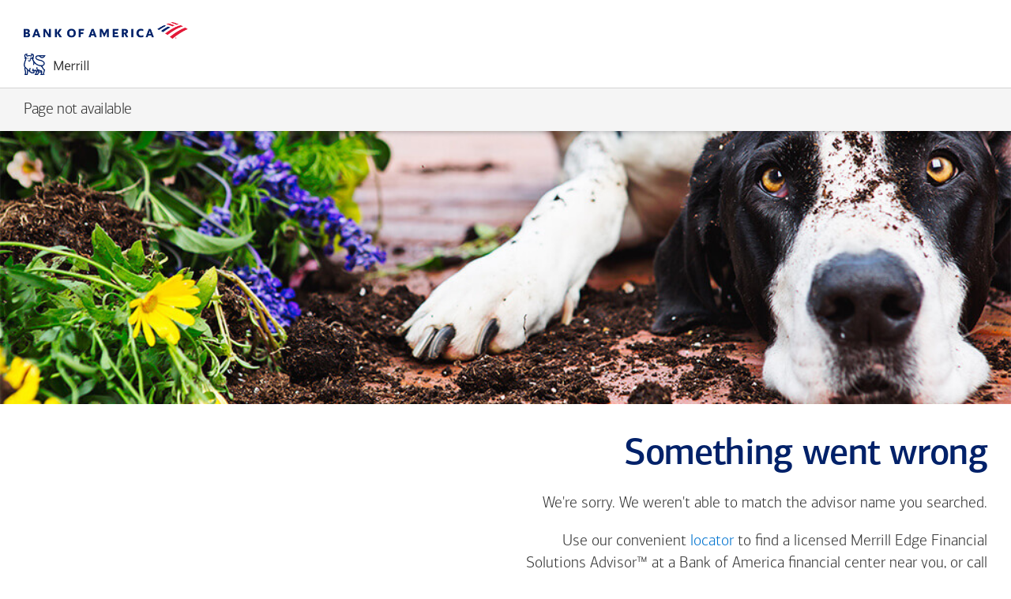

--- FILE ---
content_type: text/html; charset=utf-8
request_url: https://fsa.merrill.com/grace-k-roh
body_size: 4821
content:
    
    


    
    
    <!-- https://fsa.merrill.com -->
        
<!DOCTYPE html>
<!--ERROR MESSAGE:  | Associate Is Not Active-->
<html lang="en">
<head>
 <title>Associate no longer active</title>
 <link rel="icon" type="image/x-icon" href="https://images.em.bankofamerica.com/fsawebsite/favicon.ico" />
 
  <meta charset="utf-8" />
  <meta http-equiv="X-UA-Compatible" content="IE=edge, chrome=1" />
  <meta http-equiv="Content-Type" content="text/html; charset=utf-8" />
  <meta name="viewport" content="width=device-width, user-scalable=no, initial-scale=1" />
  <meta name="robots" content="noindex, nofollow" />
  <meta name="apple-mobile-web-app-capable" content="yes" />
  <meta name="apple-mobile-web-app-status-bar-style" content="black-translucent" />

 <!-- FSA Fonts -->
 <link href="https://fsa.merrill.com/FSAFonts" rel="stylesheet"/>

 <link href="https://fsa.merrill.com/FSAGenericCSS" rel="stylesheet"/>
 <!-- Application Styles -->
 <link href="https://fsa.merrill.com/FSAModuleCSS" rel="stylesheet"/>


 <script nonce="7c5a37432a2dd452ddc770ade0ec7c442f7e5962d3484a47ec9a3e361ae9a06f" src="https://fsa.merrill.com/FSAHeaderJS"></script>
  
<meta name="format-detection" content="telephone=no" />
 

</head>
<body id="notActive" class="not-active">


<header>
  <div id="fsa-modal" class="modal fsa-modal fade" tabindex="-1" role="dialog">
    <button class="fsa-modal-close close-default btn btn-link btn-fix fsa-close-modal"> <span class="sr-only">Close modal</span> </button>

    <div class="modal-dialog fsa-modal-dialog" role="document">
        <div class="modal-content fsa-modal-content">
            <div class="modal-body fsa-modal-body"><!-- PH --></div>
        </div>
    </div>
</div>


<script nonce="7c5a37432a2dd452ddc770ade0ec7c442f7e5962d3484a47ec9a3e361ae9a06f" id="modal-ad-practices" type="text/template">
    <div class="fsa-ad-practices fsa-modal-slate">
        <h2>Advertising Practices</h2>
        <p>We strive to provide you with information about products and services you might find interesting and useful. Relationship-based ads and online behavioral advertising help us do that.</p>
        <p>Here's how it works: We gather information about your online activities, such as the searches you conduct on our Sites and the pages you visit. This information may be used to deliver advertising on our Sites and offline (for example, by email) that's customized to meet specific interests you may have.</p> 
        <p>If you prefer that we do not use this information, you may <a class="underlined" href="https://www.bankofamerica.com/privacy/online-privacy-notice.go#advertising-on-our-sites" target="_blank">opt out of online behavioral advertising</a>. If you opt out, though, you may still receive generic advertising. In addition, financial advisors/Client Managers may continue to use information collected online to provide product and service information in accordance with account agreements.</p> 
        <p>Also, if you opt out of online behavioral advertising, you may still see ads when you sign in to your account, for example through Online Banking or MyMerrill Account Access. These ads are based on your specific account relationships with us.</p> 
        <p>To learn more about relationship-based ads, online behavioral advertising and our privacy practices, please review the <a class="underlined" href="https://www.bankofamerica.com/privacy/online-privacy-notice.go" target="_blank"><span class="text-nowrap">Bank of America</span> Online Privacy Notice</a> and our <a class="underlined" href="https://www.bankofamerica.com/privacy/faq/online-privacy-faq.go" target="_blank">Online Privacy FAQs</a>.</p>

        <div class="row fsa-row row-margin fsa-modal-cta">               
            <div class="fsa-col col-padding col-xs-6 col-sm-3 col-md-3 col-lg-3">
                <button class="fsa-button button-block button-blue fsa-modal-cancel fsa-close-modal">Close</button>
            </div>
        </div>
    </div>
</script>

<script nonce="7c5a37432a2dd452ddc770ade0ec7c442f7e5962d3484a47ec9a3e361ae9a06f" id="modal-third-party" type="text/template">
    <div class="fsa-third-party fsa-modal-slate">
        <h2>You're leaving the Merrill website</h2>
        <p>By clicking continue, you will be taken to a website that is not affiliated with <span class="text-nowrap">Bank of America</span> or Merrill and may offer a different privacy policy and level of security. <span class="text-nowrap">Bank of America</span> or Merrill is not responsible for and does not endorse, guarantee or monitor content, availability, viewpoints, products or services that are offered or expressed on other websites.</p>

        <div class="row fsa-row row-margin fsa-modal-cta">
            <div class="fsa-col col-padding col-xs-6 col-sm-3 col-md-3 col-lg-3">
                
                <a class="fsa-button button-block button-blue button-third-party fsa-modal-continue fsa-close-modal" href="" name="" group="" target="_blank" rel="noopener noreferrer">Continue</a>
            </div>
            <div class="fsa-col col-padding col-xs-6 col-sm-3 col-md-3 col-lg-3">
                <button class="fsa-button button-block button-gray fsa-modal-cancel fsa-close-modal">Cancel</button>
            </div>
        </div>
    </div>
</script>

<script nonce="7c5a37432a2dd452ddc770ade0ec7c442f7e5962d3484a47ec9a3e361ae9a06f" id="modal-broker-check" type="text/template">
    <div class="fsa-broker-check fsa-modal-slate">
        

        <div class="row fsa-row row-margin fsa-modal-cta">
            <div class="fsa-col col-padding col-xs-6 col-sm-3 col-md-3 col-lg-3">
                <a class="fsa-button button-block button-blue fsa-modal-continue btnLink fsa-close-modal" name="Broker_Check_Continue" group="Unspecified" href="" target="_blank" rel="noopener noreferrer">Continue</a>
            </div>
            <div class="fsa-col col-padding col-xs-6 col-sm-3 col-md-3 col-lg-3">
                <button class="fsa-button button-block button-gray fsa-modal-cancel fsa-close-modal">Cancel</button>
            </div>
        </div>
    </div>
</script>

<script nonce="7c5a37432a2dd452ddc770ade0ec7c442f7e5962d3484a47ec9a3e361ae9a06f" id="modal-confirmation" type="text/template">
    <div class="fsa-confirmation fsa-modal-slate">
        <div class="confirmation-content">
            <div class="confirmation-photo "><img class="hide" src="" alt="Photo of Grace Roh" /></div>
            <div class="confirmation-text">
                <h2></h2>
                
                <p></p>

                <div class="row fsa-row row-margin fsa-modal-cta">
                    <div class="fsa-col col-padding col-xs-12 col-sm-6 col-md-6 col-lg-6">
                        <a class="fsa-button button-block button-blue btnLink" name="Confirmation_Back_To_Home" group="Vanity" href="https://fsa.merrill.com/grace-k-roh"></a>
                    </div>
                </div>
            </div>
        </div>
    </div>
</script>

<script nonce="7c5a37432a2dd452ddc770ade0ec7c442f7e5962d3484a47ec9a3e361ae9a06f" id="modal-bba" type="text/template">
    <div id="bbaModal" class="fsa-bba fsa-modal-slate">
      

        <div class="row fsa-row row-margin fsa-modal-cta">
            <div class="fsa-col col-padding col-xs-6 col-sm-3 col-md-3 col-lg-3">
                <a class="fsa-button button-block button-blue fsa-modal-continue btnLink fsa-close-modal" name="BBA_Continue" group="Schedule Appointment" href="" target="_blank" rel="noopener noreferrer">Continue</a>
            </div>
            <div class="fsa-col col-padding col-xs-6 col-sm-3 col-md-3 col-lg-3">
                <button class="fsa-button button-block button-gray fsa-modal-cancel fsa-close-modal">Cancel</button>
            </div>
        </div>
    </div>
</script>



    <div class="fsa-header no-padding-left no-padding-right">
      <div class="fsa-container container-centered fsa-padded padded-left-right full-height"><a class="header-skip fsa-anchor fsa-button button-gray txtLink" group="Unspecified" href="#main-content" name="ADA_Skip_To_Main_Content" target="_self">Skip to main content</a>
        <div class="fsa-flex flex-align align-center full-width full-height">
          <div class="flex-1"><a class="header-logo imgLink" group="Unspecified" href="https://www.merrilledge.com/" name="Header_Logo" target="_blank"><img alt="Merrill. A Bank of America Company." title="Merrill. A Bank of America Company." src="https://images.em.bankofamerica.com/fsawebsite/fsa_logo.png" /> </a></div>
        </div>
      </div>
    </div>

    <div class="fsa-subhead scroll-state scroll-state-ada">
      <div class="subhead-toggle fsa-container container-centered no-nav">
        <div class="row fsa-row">
          <div class="fsa-col col-xs-12">
            <div class="fsa-display-table">
              <div class="table-cell valign-top">
                <h1>Page not available</h1>
              </div>
            </div>
          </div>
        </div>
      </div>
    </div>
</header>


<main>
<div class="fsa-main no-nav" id="main-content">
  <section id="error">
    <div class="fsa-error error-inactive">
      <div class="error-hero"><!-- PH --></div>

      <div class="fsa-container container-centered">
        <div class="error-body fsa-padded padded-large">
          <div class="row fsa-row">
            <div class="fsa-col col-xs-12 col-md-6 col-md-offset-6 ">
            <h2>Something went wrong</h2>

            <p>We're sorry. We weren't able to match the advisor name you searched.</p>

            <p>Use our convenient <a class="fsa-link link-blue txtLink" group="Unspecified" href="https://locations.merrilledge.com/" name="Inactive_Go_To_Locator">locator</a> to find a licensed Merrill Edge Financial Solutions Advisor&trade; at a <span class="text-nowrap">Bank of America</span> financial center near you, or call 888.MER.EDGE (888.637.3343).</p>
            </div>
          </div>
        </div>
      </div>
    </div>
  </section>
</div>

</main>

<footer>
  <!-- AR Number -->
  <style nonce="7c5a37432a2dd452ddc770ade0ec7c442f7e5962d3484a47ec9a3e361ae9a06f">.fsa-footer .footer-ar:before {
              content: 'MAP7068403 | MAP7268189 | MAP7159317 | MAP7921899';
          }
  </style>
  <div class="fsa-footer">
    <div class="fsa-container footer-container container-centered no-nav">
      <div class="footer-disclosures">
        <!--DESIGNATION CODE DISCLOSURES START-->
          
        <!--DESIGNATION CODE DISCLOSURES END-->
        <!---Additional Language Disclosure--->
        

        <p>If you'd like to speak with someone about Merrill, you can also call <a class="footer-phone" href="tel: 888.654.6837"><strong>888.654.6837</strong></a>, Monday through Friday, 8 a.m. to 10 p.m. Eastern.</p>

        

        <p class="footer-links"> <a class="fsa-link link-blue txtLink" group="Unspecified" href="https://www.ml.com/privacy-and-security-center/privacy-and-security.html" name="Footer_Accessible" target="_blank" rel="noopener noreferrer">Privacy</a>&nbsp; |&nbsp; <a class="fsa-link link-blue txtLink" group="Unspecified" href="https://www.ml.com/privacy-and-security-center/how-we-protect-you.html" name="Footer_Accessible" target="_blank" rel="noopener noreferrer">Security</a>&nbsp; |&nbsp; <a class="fsa-link link-blue txtLink" group="Unspecified" href="https://www.bankofamerica.com/accessiblebanking/access-services.go" name="Footer_Accessible" target="_blank" rel="noopener noreferrer">Web Accessibility</a>&nbsp; |&nbsp; <button id="adPractices" class="btn-link fsa-link link-blue txtLink" group="Unspecified">Advertising Practices</button>&nbsp; |&nbsp; <button id="AIT_70249" class="ot-sdk-show-settings btn-link fsa-link link-blue txtLink"></button> <img alt="" src="https://images.em.bankofamerica.com/images/privacyChoice_blue.svg"></p> <p><strong>Investing involves risk. There is always the potential of losing money when you invest in securities.</strong></p> <p>Neither Merrill nor any of its affiliates or financial advisors provide legal, tax or accounting advice. You should consult your legal and/or tax advisors before making any financial decisions.</p><p>This material is not intended as a recommendation, offer or solicitation for the purchase or sale of any security or investment strategy. Merrill offers a broad range of brokerage, investment advisory (including financial planning) and other services. Additional information is available in our <a class="fsa-link link-blue txtLink" group="Unspecified" href="https://olui2.fs.ml.com/publish/content/application/pdf/GWMOL/Client_Relationship_Summary_CRS.pdf" name="Footer_Client_Relationship_Summary" target="_blank" rel="noopener noreferrer">Client Relationship Summary</a>.</p><p>Merrill Lynch, Pierce, Fenner &amp; Smith Incorporated (also referred to as "MLPF&amp;S" or "Merrill") makes available certain investment products sponsored, managed, distributed or provided by companies that are affiliates of <span class="text-nowrap">Bank of America</span> Corporation ("BofA Corp."). MLPF&amp;S is a registered broker-dealer, registered investment adviser, Member <button class="sipc btn-link btn-fix fsa-link link-blue txtLink" group="Unspecified" name="Footer_SIPC" data-url="http://www.sipc.org/">SIPC</button> and a wholly owned subsidiary of BofA Corp.</p><p>Insurance and annuity products are offered through Merrill Lynch Life Agency Inc., a licensed insurance agency and wholly owned subsidiary of BofA Corp.</p><p>Banking products are provided by <span class="text-nowrap">Bank of America</span>, N.A., Member FDIC and a wholly owned subsidiary of BofA Corp.</p><p>Bank of America, Merrill, the <span class="text-nowrap">Bank of America</span> logo and the Bull Symbol are registered trademarks of <span class="text-nowrap">Bank of America</span> Corporation.</p>

        <p>Investment products, insurance and annuity products:</p>

        <div class="footer-not-not-may">
          
          <div class="not-not-may-cell">Are Not FDIC Insured </div>
          
          <div class="not-not-may-cell"> Are Not Bank Guaranteed </div>
          
          <div class="not-not-may-cell"> May Lose Value </div>
          
          <div class="not-not-may-cell"> Are Not Deposits </div>
          
          <div class="not-not-may-cell"> Are Not Insured by Any Federal Government Agency </div>
          
          <div class="not-not-may-cell"> Are Not a Condition to Any Banking Service or Activity</div>
          
        </div>

        <p>
          &copy;2025
          <span class="text-nowrap">Bank of America</span> 
          Corporation. All rights reserved. 
          <span class="footer-ar"><!-- PH --></span>
        </p>
      </div>
    </div>
  </div>
</footer>


<!-- Footnotes -->
<script nonce="7c5a37432a2dd452ddc770ade0ec7c442f7e5962d3484a47ec9a3e361ae9a06f">
  var fn = 0;
  $(".footnote").each(function () {
    fn++;
    kids = $(this).children();
    link = kids.first();
    link.html(fn);
    note = kids.last();
    footNote = '<span class="super">' + fn.toString() + '</span><span class="footnote">' + note.html() + '</span><br />';
    $("#footnote_placeholder").append(footNote);
  });
</script>

 
<!-- Application Scripts -->
<script nonce="7c5a37432a2dd452ddc770ade0ec7c442f7e5962d3484a47ec9a3e361ae9a06f" src="https://fsa.merrill.com/FSAModuleJS"></script>

<script nonce="7c5a37432a2dd452ddc770ade0ec7c442f7e5962d3484a47ec9a3e361ae9a06f" src="https://fsa.merrill.com/FSAFooterJS"></script>

<!-- Tealium Data Object -->
<script nonce="7c5a37432a2dd452ddc770ade0ec7c442f7e5962d3484a47ec9a3e361ae9a06f">
   let pageEnv = "prod";
   if (window.location.href.indexOf("fsa.merrill") == -1) pageEnv = "notprod";
  
  (window.digitalData = { 
    "pageInstanceID": pageEnv, 
    "load_coremetrics": true, 
    "load_touchcommerce": true, 
    "disable_pageviewonload": false, 
    "page": {
      "pageInfo": [
        {
          "pageID": "GWM:Mkt:MerrillEdge:FSA;INACTIVE-USER",
          "attr": "grace-k-roh," 
        }
      ],
      "category": {
        "primaryCategory": "GWM:Mkt:MerrillEdge:FSA",
      },
      "attributes": {
        "standardDART": [],
        "gaId": null,
        "stateCookie": true,
        "chat": {}
      } 
    },
    "user": { },
    "version": "BAC_0.25" 
  })
</script>
  
<script nonce="7c5a37432a2dd452ddc770ade0ec7c442f7e5962d3484a47ec9a3e361ae9a06f" src="https://fsa.merrill.com/fsa-library-loader"></script>  
  
</body>
</html>
    
    

--- FILE ---
content_type: text/css; charset=utf-8
request_url: https://fsa.merrill.com/FSAModuleCSS
body_size: 13547
content:
/* Direct in Code Resource */
/*AMPSCRIPT*/


/* FSA Module CSS  */ 

/* Colors */

/* Base Mixins */
/* High Density */
/* Base Styles */
@-ms-viewport {
  width: auto !important;
}
* {
  box-sizing: border-box;
}
html {
  font-size: 100%;
}
body {
  font-family: 'ConnectionsLight', Helvetica Neue, Helvetica, Arial, sans-serif;
  font-size: 0.875rem;
  font-style: normal;
  line-height: 1.4;
  color: #333333;
  overflow-x: hidden;
  -webkit-font-smoothing: antialiased;
  text-rendering: optimizeLegibility;
  -moz-osx-font-smoothing: grayscale;
  -webkit-font-feature-settings: 'liga';
  font-feature-settings: 'liga';
}
h1,
h2,
h3,
h4,
h5,
h6 {
  font-weight: normal;
  line-height: 1.1;
  margin: 0;
}
h1 {
  font-size: 3.375rem;
  margin-bottom: 1.5rem;
  letter-spacing: -0.02em;
}
h2 {
  font-size: 2.875rem;
  margin-bottom: 1.375rem;
  letter-spacing: -0.015em;
}
h3 {
  font-family: 'Connections', Helvetica Neue, Helvetica, Arial, sans-serif;
  font-size: 1.75rem;
  margin-bottom: 1.125rem;
}
h4 {
  font-family: 'ConnectionsMedium', Helvetica Neue, Helvetica, Arial, sans-serif;
  font-size: 1.25rem;
  margin-bottom: 0;
}
h5 {
  font-family: 'ConnectionsBold', Helvetica Neue, Helvetica, Arial, sans-serif;
  font-size: 1rem;
  margin-bottom: 0;
}
h6 {
  font-family: 'ConnectionsBold', Helvetica Neue, Helvetica, Arial, sans-serif;
  font-size: 0.875rem;
  margin-bottom: 0;
}
p {
  margin: 0 0 1.25rem;
}
a {
  font-size: inherit;
  line-height: inherit;
  color: inherit;
  cursor: pointer;
}
a:hover,
a:active {
  color: inherit;
  text-decoration: underline;
}

a:focus {
  color: inherit;
  outline: none;
  text-decoration: underline;
}
a:focus-visible {
  outline: 5px auto black;
  outline-offset: 1px;
}
a:not(.txtLink):focus-visible {
  outline-offset: -2px;
}
ul {
  padding-left: 1.25rem;
  margin-bottom: 1.25rem;
}
ul.list-line-items li {
  margin-bottom: 0.5rem;
}
ul.list-paragraphs li {
  margin-bottom: 1.25rem;
}
sup {
  font-size: 70%;
}
b,
strong,
.bold {
  font-family: 'ConnectionsBold', Helvetica Neue, Helvetica, Arial, sans-serif;
  font-weight: normal;
}
.medium {
  font-family: 'ConnectionsMedium', Helvetica Neue, Helvetica, Arial, sans-serif;
  font-weight: normal;
}
em,
i {
  /*font-family: 'ConnectionsLightItalic', Helvetica Neue, Helvetica, Arial, sans-serif;
  font-style: normal;*/
}
u,
.underlined {
  text-decoration: underline;
}
.no-underline {
  text-decoration: none;
}
input::-ms-clear {
  display: none;
}
.clearout {
  clear: both;
}
.no-list-style {
  list-style: none;
  padding-left: 0;
}
.no-margin {
  margin: 0 !important;
}
.no-margin-top {
  margin-top: 0 !important;
}
.no-margin-bottom {
  margin-bottom: 0 !important;
}
.no-margin-left {
  margin-left: 0 !important;
}
.no-margin-right {
  margin-right: 0 !important;
}
.no-padding {
  padding: 0 !important;
}
.no-padding-top {
  padding-top: 0 !important;
}
.no-padding-bottom {
  padding-bottom: 0 !important;
}
.no-padding-left {
  padding-left: 0 !important;
}
.no-padding-right {
  padding-right: 0 !important;
}
.full-width {
  width: 100%;
}
.full-height {
  height: 100%;
}
.ada-hidden {
  position: absolute;
  left: -10000px;
  color: transparent;
  font-size: 1px;
  margin-left: -10000px;
  line-height: 0.1em;
}
.ada-toggle .ada-show {
  display: none;
}
.ada-toggle .ada-hide {
  display: inline-block;
}
.ada-toggle.collapsed .ada-show {
  display: inline-block;
}
.ada-toggle.collapsed .ada-hide {
  display: none;
}
.fsa-container {
  max-width: 1680px;
  min-width: 320px;
  margin: 0;
  padding: 0;
}
.fsa-container.container-centered {
  margin: 0 auto;
}
.fsa-row {
  margin: 0;
}
.fsa-row.row-margin {
  margin: 0 -0.9375rem;
}
.fsa-col {
  padding: 0;
}
.fsa-col.col-padding {
  padding: 0 0.9375rem;
}
.fsa-col.col-margin {
  margin: 0 0.9375rem;
}
.fsa-padded.padded-small {
  padding: 1.875rem;
}
.fsa-padded.padded-large {
  padding: 2.5rem 1.875rem;
}
.fsa-padded.padded-large-top {
  padding: 2.5rem 1.875rem 1.875rem;
}
.fsa-padded.padded-large-bottom {
  padding: 1.875rem 1.875rem 2.5rem;
}
.fsa-padded.padded-top-bottom {
  padding: 1.875rem 0;
}
.fsa-padded.padded-left-right {
  padding: 0 1.875rem;
}
.fsa-col-12 {
  width: 100%;
}
.fsa-col-11 {
  width: 91.66666667%;
}
.fsa-col-10 {
  width: 83.33333333%;
}
.fsa-col-9 {
  width: 75%;
}
.fsa-col-8 {
  width: 66.66666667%;
}
.fsa-col-7 {
  width: 58.33333333%;
}
.fsa-col-6 {
  width: 50%;
}
.fsa-col-5 {
  width: 41.66666667%;
}
.fsa-col-4 {
  width: 33.33333333%;
}
.fsa-col-3 {
  width: 25%;
}
.fsa-col-2 {
  width: 16.66666667%;
}
.fsa-col-1 {
  width: 8.33333333%;
}
.fsa-flex {
  display: flex;
  display: -webkit-flex;
}
.fsa-flex.flex-row {
  flex-direction: row;
  -webkit-flex-direction: row;
}
.fsa-flex.flex-row.row-reverse {
  flex-direction: row-reverse;
  -webkit-flex-direction: row-reverse;
}
.fsa-flex.flex-column {
  flex-direction: column;
  -webkit-flex-direction: column;
}
.fsa-flex.flex-column.column-reverse {
  flex-direction: column-reverse;
  -webkit-flex-direction: column-reverse;
}
.fsa-flex.flex-align.align-stretch {
  align-items: stretch;
  -webkit-align-items: stretch;
}
.fsa-flex.flex-align.align-center {
  align-items: center;
  -webkit-align-items: center;
}
.fsa-flex.flex-align.align-start {
  align-items: flex-start;
  -webkit-align-items: flex-start;
}
.fsa-flex.flex-align.align-end {
  align-items: flex-end;
  -webkit-align-items: flex-end;
}
.fsa-flex.flex-align.align-baseline {
  align-items: baseline;
  -webkit-align-items: baseline;
}
.fsa-flex.flex-justify.justify-start {
  justify-content: flex-start;
  -webkit-justify-content: flex-start;
}
.fsa-flex.flex-justify.justify-end {
  justify-content: flex-end;
  -webkit-justify-content: flex-end;
}
.fsa-flex.flex-justify.justify-start {
  justify-content: flex-start;
  -webkit-justify-content: flex-start;
}
.fsa-flex.flex-justify.justify-center {
  justify-content: center;
  -webkit-justify-content: center;
}
.fsa-flex.flex-justify.justify-between {
  justify-content: space-between;
  -webkit-justify-content: space-between;
}
.fsa-flex.flex-justify.justify-around {
  justify-content: space-around;
  -webkit-justify-content: space-around;
}
.fsa-flex .flex-1 {
  flex: 1;
  -webkit-flex: 1;
  -ms-flex: 1;
}
.fsa-flex .flex-2 {
  flex: 2;
  -webkit-flex: 2;
  -ms-flex: 2;
}
.fsa-flex .flex-3 {
  flex: 3;
  -webkit-flex: 3;
  -ms-flex: 3;
}
.fsa-flex .flex-4 {
  flex: 4;
  -webkit-flex: 4;
  -ms-flex: 4;
}
.fsa-flex .flex-5 {
  flex: 5;
  -webkit-flex: 5;
  -ms-flex: 5;
}
.fsa-flex .flex-6 {
  flex: 6;
  -webkit-flex: 6;
  -ms-flex: 6;
}
.fsa-flex .flex-7 {
  flex: 7;
  -webkit-flex: 7;
  -ms-flex: 7;
}
.fsa-flex .flex-8 {
  flex: 8;
  -webkit-flex: 8;
  -ms-flex: 8;
}
.fsa-flex .flex-9 {
  flex: 9;
  -webkit-flex: 9;
  -ms-flex: 9;
}
.fsa-flex .flex-10 {
  flex: 10;
  -webkit-flex: 10;
  -ms-flex: 10;
}
.fsa-flex .flex-11 {
  flex: 11;
  -webkit-flex: 11;
  -ms-flex: 11;
}
.fsa-flex .flex-12 {
  flex: 12;
  -webkit-flex: 12;
  -ms-flex: 12;
}
.fsa-display-table {
  display: table;
}
.fsa-display-table .table-row {
  display: table-row;
}
.fsa-display-table .table-column {
  display: table-column;
}
.fsa-display-table .table-cell {
  display: table-cell;
  float: none;
}
.fsa-display-table .table-cell.valign-top {
  vertical-align: top;
}
.fsa-display-table .table-cell.valign-middle {
  vertical-align: middle;
}
.fsa-display-table .table-cell.valign-bottom {
  vertical-align: bottom;
}
.fsa-link.link-blue,
.fsa-link.link-blue.btn.btn-fix {
  color: #0073CF;
}

:is(.fsa-link.link-blue, .fsa-link.link-blue.btn.btn-fix):is(:hover, :active, :focus) {
  color: #0052C2;
}
/* .fsa-link.link-blue:hover,
.fsa-link.link-blue:active,
.fsa-link.link-blue:focus {
  color: #0052C2;
} */
.fsa-link.link-blue:hover,
.fsa-link.link-blue:focus {
  text-decoration: underline;
}
.fsa-link.link-underline {
  text-decoration: underline;
}
.fsa-link.link-underline:focus {
  outline: 1px dotted;
  outline-offset: 2px;
}
.fsa-link-layer {
  display: inline-block;
  border-bottom: 1px dotted;
  padding-bottom: 1px;
  cursor: pointer;
}
.fsa-link-layer:hover,
.fsa-link-layer:active,
.fsa-link-layer:focus {
  text-decoration: none;
  border-bottom: 1px solid;
  outline: none;
}
.fsa-button-faux {
    background-color: transparent;
    padding: 0;
    border: 0 !important;
    text-align: inherit;
    -webkit-appearance: none !important;
}
.fsa-button {
  display: inline-block;
  font-family: 'Connections', Helvetica Neue, Helvetica, Arial, sans-serif;
  border: none;
  border-radius: 0;
  padding: 0.5rem 1.875rem;
  margin: 0;
  text-decoration: none;
  cursor: pointer;
  transition: all 0.2s ease-in;
}
.fsa-button:hover,
.fsa-button:active,
.fsa-button:focus {
  text-decoration: none;
}
.fsa-button:focus {
  outline: 1px dotted;
}
.fsa-button.button-block {
  display: block;
  text-align: center;
}
button.fsa-button.button-block {
  width: 100%
}
.fsa-button.button-blue {
  /* Override blue with red */
  background-color: #E31837;
  color: #FFFFFF;
}
.fsa-button.button-blue:hover,
.fsa-button.button-blue:active,
.fsa-button.button-blue:focus {
  /* Override blue with red */
  background-color: #C41230;
  color: #FFFFFF;
}
.fsa-button.button-red {
  background-color: #DC1431;
  color: #FFFFFF;
}
.fsa-button.button-red:hover,
.fsa-button.button-red:active,
.fsa-button.button-red:focus {
  background-color: #C41230;
  color: #FFFFFF;
}
.fsa-button.button-gray {
  background-color: #EDEDED;
  color: #0073CF;
}
.fsa-button.button-gray:hover,
.fsa-button.button-gray:active,
.fsa-button.button-gray:focus {
  background-color: #D3D3D3;
  color: #0052C2;
}
.fsa-button.button-white {
  background-color: #FFFFFF;
  color: #0073CF;
}
.fsa-button.button-white:hover,
.fsa-button.button-white:active,
.fsa-button.button-white:focus {
  background-color: #EDEDED;
  color: #0052C2;
}
.fsa-button.button-alt {
  background-color: transparent;
  color: #333333;
  outline: 1px solid #333333;
  transition: background-color 0.2s ease-in-out, outline-color 0.2s ease-in-out, color 0.2s ease-in-out;
}
.fsa-button.button-alt:hover,
.fsa-button.button-alt:active,
.fsa-button.button-alt:focus {
  background-color: #D3D3D3;
  color: #333333;
}
.fsa-button.button-alt.alt-blue {
  outline-color: #0073CF;
  color: #0073CF;
}
.fsa-button.button-alt.alt-blue:hover,
.fsa-button.button-alt.alt-blue:active,
.fsa-button.button-alt.alt-blue:focus {
  background-color: #0073CF;
  outline-color: #0073CF;
  color: #FFFFFF;
}
.fsa-button.button-alt.alt-white {
  outline-color: #FFFFFF;
  color: #FFFFFF;
}
.fsa-button.button-alt.alt-white:hover,
.fsa-button.button-alt.alt-white:active,
.fsa-button.button-alt.alt-white:focus {
  background-color: rgba(255, 255, 255, 0.15);
  outline-color: #FFFFFF;
  color: #FFFFFF;
}
.fsa-button-faux {
  background-color: transparent;
  padding: 0;
  border: 0 !important;
  text-align: inherit;
  -webkit-appearance: none !important;
}
.fsa-button-faux:focus {
  outline: 0;
}
.fsa-trigger {
  overflow: hidden;
}

.fsa-trigger .trigger-close {
  position: absolute;
  top: 0;
  right: 0;
  display: block;
  width: 1.875rem;
  height: 1.875rem;
  z-index: 1;
  background-image: url('https://images.em.bankofamerica.com/fsawebsite/icon-close-white.svg');
  background-repeat: no-repeat;
  background-size: 0.875rem;
  background-position: center center;
  background-color: #012169;
  transition: background-color 0.2s ease-in;
}
.fsa-trigger .trigger-close:hover,
.fsa-trigger .trigger-close:active {
  background-color: #012169;
}
.fsa-trigger .trigger-close:focus {
  outline: 1px dotted #FFFFFF;
}
.fsa-trigger .trigger-animate {
  position: relative;
}
.fsa-trigger .trigger-content {
  font-family: 'Connections', Helvetica Neue, Helvetica, Arial, sans-serif;
  font-size: 1rem;
  background-color: #EDEDED;
}
.fsa-trigger .trigger-table {
  display: table;
  width: 100%;
  height: 100%;
  padding: 2.5rem 1.875rem 1.875rem;
}
.fsa-trigger .trigger-cell {
  display: table-cell;
  width: 100%;
  height: 100%;
  vertical-align: middle;
}
.fsa-trigger .trigger-photo img {
  width: 5rem;
}
.fsa-trigger-indicator {
  display: none;
  position: absolute;
  width: 1.875rem;
  height: 1.875rem;
  z-index: 50;
  transform: rotate(0deg);
  background-image: url('https://images.em.bankofamerica.com/fsawebsite/expand-square.svg');
  background-repeat: no-repeat;
  background-size: 1.675rem;
  background-position: center center;
  background-color: #012169;
  transition: background-color 0.2s ease-in;
  -webkit-animation: pulsate 1.5s ease-out;
  -moz-animation: pulsate 1.5s ease-out;
  animation: pulsate 1.5s ease-out;
  -webkit-animation-delay: 0.5s;
  -moz-animation-delay: 0.5s;
  animation-delay: 0.5s;
  -webkit-animation-iteration-count: infinite;
  -moz-animation-iteration-count: infinite;
  animation-iteration-count: infinite;
}
.fsa-trigger-indicator:hover,
.fsa-trigger-indicator:active {
  background-color: #012169;
}
.fsa-trigger-indicator:focus {
  outline: 1px dotted #FFFFFF;
}
@keyframes pulsate {
  0% {
    box-shadow: 0 0 rgba(0, 115, 194, 0.9);
  }
  70% {
    box-shadow: 0 0 0 8px rgba(0, 115, 194, 0);
  }
  100% {
    box-shadow: 0 0 rgba(0, 115, 194, 0);
  }
}
@-moz-keyframes pulsate {
  0% {
    box-shadow: 0 0 rgba(0, 115, 194, 0.9);
  }
  70% {
    box-shadow: 0 0 0 8px rgba(0, 115, 194, 0);
  }
  100% {
    box-shadow: 0 0 rgba(0, 115, 194, 0);
  }
}
@-webkit-keyframes pulsate {
  0% {
    box-shadow: 0 0 rgba(0, 115, 194, 0.9);
  }
  70% {
    box-shadow: 0 0 0 8px rgba(0, 115, 194, 0);
  }
  100% {
    box-shadow: 0 0 rgba(0, 115, 194, 0);
  }
}
/**MODAL AND VIDEO CSS**/
             .fsa-welcome .welcome-link, .working-link {
                display: inline-block;
                font-family: "ConnectionsMedium";
                line-height: 1.2;
                padding: 0.5rem 0 0.75rem 3.125rem;
                background-repeat: no-repeat;
                background-position: left center;
                background-size: 2.25rem;
            }

            .working-link {
                font-family: "ConnectionsLight";
                color: #0052C2;
                margin-bottom: 1.25rem;
            }

            .working-link:hover, .working-link:focus, .working-link:active {
                color: #0052C2;
            }

            .fsa-welcome .welcome-video {
                display: none;
            }

            .video-js {
                width: 100%;
                max-width: 710px;
                padding-bottom: 47%;
                margin: 0 auto;
            }

            @media only screen and (max-width: 850px) {
                .video-js {
                    padding-bottom: 56.5%;
                }
            }

            .video-js .vjs-play-progress, .video-js .vjs-volume-level {
                background-color: #0052C2;
            }

            .video-js .vjs-dock-shelf, .video-js .vjs-dock-text, .video-js .vjs-dock-title, .video-js .vjs-dock-description {
                font-family: "Connections";
                font-weight: normal;
                letter-spacing: 0;
                text-align: left;
            }

            .vjs-dock-title {
                font-size: 1.25rem;
                margin-bottom: 0.125rem;
            }

            .vjs-dock-description {
                font-size: 0.875rem;
            }

            .vjs-big-play-button {
                display: none !important;
            }
/* Fallbacks and Hacks for IE10 & Up */
@media all and (-ms-high-contrast: none), (-ms-high-contrast: active) {
  img[src$=".svg"] {
    padding: 0%;
  }
}

/* Header */
.fsa-header {
  position: fixed;
  left: 0;
  top: 0;
  width: 100%;
  height: 7rem;
  padding: 0 1.875rem 0;
  z-index: 999;
  background-color: #FFFFFF;
  border-bottom: 1px solid #D3D3D3;
}
.not-active .fsa-header {
  height: 7rem;
  padding: 0.75rem 1.875rem 0;
}
.fsa-header .header-logo {
  display: inline-block;
}
.fsa-header .header-logo img {
  width: 13rem;
}
.fsa-header .header-logo:focus {
  outline: 1px dotted #FFFFFF;
  outline-offset: 2px;
}
.fsa-header .header-meta {
  text-align: right;
}
.fsa-header .header-meta .meta-nav-toggle {
  display: inline-block;
  margin: 0;
  border: 0;
  background-color: transparent;
  text-transform: none;
  overflow: visible;
  cursor: pointer;
  transition-property: opacity, filter;
  transition-duration: 0.15s;
  transition-timing-function: linear;
}
.fsa-header .header-meta .meta-nav-toggle.toggle-squeeze .nav-toggle-inner {
  transition-duration: 0.075s;
  transition-timing-function: cubic-bezier(0.55, 0.055, 0.675, 0.19);
}
.fsa-header .header-meta .meta-nav-toggle.toggle-squeeze .nav-toggle-inner:before {
  transition: top 0.075s 0.12s ease, opacity 0.075s ease;
}
.fsa-header .header-meta .meta-nav-toggle.toggle-squeeze .nav-toggle-inner:after {
  transition: bottom 0.075s 0.12s ease, transform 0.075s cubic-bezier(0.55, 0.055, 0.675, 0.19);
}
.fsa-header .header-meta .meta-nav-toggle.toggle-squeeze.state-open .nav-toggle-inner {
  transform: rotate(45deg);
  transition-delay: 0.12s;
  transition-timing-function: cubic-bezier(0.215, 0.61, 0.355, 1);
}
.fsa-header .header-meta .meta-nav-toggle.toggle-squeeze.state-open .nav-toggle-inner:before {
  top: 0;
  opacity: 0;
  transition: top 0.075s ease, opacity 0.075s 0.12s ease;
}
.fsa-header .header-meta .meta-nav-toggle.toggle-squeeze.state-open .nav-toggle-inner:after {
  bottom: 0;
  transform: rotate(-90deg);
  transition: bottom 0.075s ease, transform 0.075s 0.12s cubic-bezier(0.215, 0.61, 0.355, 1);
}
.fsa-header .header-meta .meta-nav-toggle .nav-toggle-box {
  width: 2.25rem;
  height: 1.5rem;
  display: inline-block;
  position: relative;
}
.fsa-header .header-meta .meta-nav-toggle .nav-toggle-inner,
.fsa-header .header-meta .meta-nav-toggle .nav-toggle-inner:before,
.fsa-header .header-meta .meta-nav-toggle .nav-toggle-inner:after {
  position: absolute;
  width: 2.25rem;
  height: 0.1875rem;
  background-color: #012169;
  transition-property: transform;
  transition-duration: 0.15s;
  transition-timing-function: ease;
}
.fsa-header .header-meta .meta-nav-toggle .nav-toggle-inner {
  display: block;
  top: 50%;
}
.fsa-header .header-meta .meta-nav-toggle .nav-toggle-inner:before,
.fsa-header .header-meta .meta-nav-toggle .nav-toggle-inner:after {
  content: "";
  display: block;
}
.fsa-header .header-meta .meta-nav-toggle .nav-toggle-inner:before {
  top: -0.625rem;
}
.fsa-header .header-meta .meta-nav-toggle .nav-toggle-inner:after {
  bottom: -0.625rem;
}
.fsa-header .header-skip {
  display: inline-block;
  position: absolute;
  top: 0;
  left: 50%;
  font-size: 1rem;
  text-align: center;
  width: 210px;
  margin-top: -100px;
  margin-left: -105px;
  opacity: 0;
  transition: margin-top 0.3s ease-in-out, opacity 0.3s ease-in-out;
}
    .fsa-header .header-skip:focus {
        background-color: #EDEDED;
        margin-top: 0;
        opacity: 1;
        z-index: 9999;
        outline: 2px solid #fff;
        border-radius: 2px;
        outline-offset: 3px;
    }
.fsa-header a {
  text-decoration: underline;
}
.fsa-subhead {
  display: none;
  position: fixed;
  top: -5rem;
  width: 100%;
  background-color: #F5F5F5;
  z-index: 997;
  font-family: 'ConnectionsLight', Helvetica Neue, Helvetica, Arial, sans-serif;
  transition: top 0.3s ease-in-out;
  box-shadow: 2px 2px 6px rgba(0, 0, 0, 0.2);
}
.not-active .fsa-subhead {
  top: 7rem;
}
.fsa-subhead.scroll-state-ada {
  display: block;
}
.fsa-subhead.scroll-state {
  top: 7rem;
}
.fsa-subhead h1 {
  font-size: 1.25rem;
  margin: 0;
}
.fsa-subhead .subhead-toggle {
  position: relative;
  font-size: 1.25rem;
  padding: 1rem 1.875rem 1rem 8.625rem;
  cursor: pointer;
}
.fsa-subhead .subhead-toggle.no-nav {
  padding: 1rem 1.875rem;
}
.fsa-subhead .subhead-toggle .toggle-button {
  position: absolute;
  top: 0;
  left: 0;
  display: block;
  width: 100%;
  height: 100%;
  opacity: 0;
  z-index: 1;
}
.fsa-subhead .subhead-toggle .toggle-button.collapsed + div .toggle-chevron {
  transform: rotate(0deg);
}
/* 
.fsa-subhead .subhead-toggle .toggle-button.collapsed + div .fsa-name {
  display: inline-block;
}
.fsa-subhead .subhead-toggle .toggle-button.collapsed + div .fsa-phone,
.fsa-subhead .subhead-toggle .toggle-button.collapsed + div .fsa-ext {
  display: inline-block;
}
.fsa-subhead .subhead-toggle .fsa-name,
.fsa-subhead .subhead-toggle .fsa-phone,
.fsa-subhead .subhead-toggle .fsa-ext {
  display: none;
}
*/
.fsa-subhead .subhead-toggle :is(.fsa-name, .fsa-phone, .fsa-ext) {
  display: inline-block;
}

.toggle-button:not(.collapsed) + div :is(.subhead-bba, .fsa-name, .fsa-phone, .fsa-ext) {
  display: none;
}
.fsa-subhead .subhead-toggle .toggle-chevron {
  position: absolute;
  top: 0.5rem;
  right: 0;
  width: 1.125rem;
  margin: 0 0 0.125rem 0.5rem;
  transform: rotate(-180deg);
  transition: transform 0.2s ease-in-out;
}
.fsa-subhead .subhead-toggle .subhead-cta {
  display: inline-block;
  padding-right: 2rem;
}
.fsa-subhead .subhead-toggle .fsa-name {
  font-family: 'ConnectionsBold', Helvetica Neue, Helvetica, Arial, sans-serif;
  font-size: inherit;
  margin-bottom: 0;
  letter-spacing: 0;
}
.fsa-subhead .subhead-toggle .fsa-phone,
.fsa-subhead .subhead-toggle .fsa-ext {
  font-size: 1rem;
}
.fsa-subhead .subhead-toggle .fsa-phone {
  font-family: 'ConnectionsBold', Helvetica Neue, Helvetica, Arial, sans-serif;
  position: relative;
  margin-left: 1.875rem;
  padding-left: 1.875rem;
}
.fsa-subhead .subhead-toggle .fsa-phone img {
  position: absolute;
  left: 0;
  width: 1.25rem;
}
.fsa-subhead .subhead-toggle .fsa-ext {
  font-family: 'Connections', Helvetica Neue, Helvetica, Arial, sans-serif;
}
.fsa-subhead .subhead-toggle:focus {
  outline: none;
}
.fsa-subhead .subhead-profile {
  padding: 0 1.875rem 0 8.625rem;
}
.fsa-subhead .subhead-profile .fsa-profile .profile-cta {
  background-color: transparent;
  padding: 1.25rem 0;
}
/* Responsive Styles - Header */
/* Desktop Large */
/* Desktop Medium */
/* Desktop & Up */
/* Tablet */
/* Tablet & Down */
@media (max-width: 991px) {
  .fsa-subhead .subhead-toggle {
    font-size: 0.9375rem;
    padding: 1rem 1.875rem 1rem 1.875rem;
  }
  .fsa-subhead .subhead-toggle .toggle-chevron {
    top: 0.3125rem;
  }
  .fsa-subhead .subhead-toggle .fsa-phone,
  .fsa-subhead .subhead-toggle .fsa-ext {
    font-size: 0.75rem;
  }
  .fsa-subhead .subhead-toggle .fsa-phone {
    padding-left: 1.5rem;
  }
  .fsa-subhead .subhead-toggle .fsa-phone img {
    width: 1rem;
  }
  .fsa-subhead .subhead-profile .fsa-profile .profile-cta {
    padding: 0;
  }
  .fsa-subhead .subhead-profile {
    padding: 0 1.875rem;
  }
}
/* Tablet & Up */
/* Mobile */
@media (max-width: 767px) {
  .fsa-subhead .subhead-toggle .subhead-photo img {
    display: none;
    width: 2.75rem;
    margin-right: 0.75rem;
  }
  .fsa-subhead .subhead-toggle .subhead-bba {
    display: block;
  }
  .fsa-subhead .subhead-toggle .subhead-contact-me {
    display: block;
  }
  .fsa-subhead .subhead-toggle.collapsed .subhead-photo img {
    display: block;
  }
  .fsa-subhead .subhead-toggle.collapsed .fsa-ext {
    display: block;
    line-height: 1.1;
  }
}
/* Mobile Medium */
/* Mobile Small */
/* Nav */
.fsa-nav {
  display: block;
  position: fixed;
  top: 0;
  left: 0;
  width: 6.75rem;
  height: 100%;
  padding: 7rem 0 0;
  z-index: 998;
  overflow-y: auto;
  background-color: #EDEDED;
  box-shadow: 2px 2px 6px rgba(0, 0, 0, 0.2);
}
.fsa-nav .nav-list {
  width: 100%;
  height: 100%;
}
.fsa-nav .nav-list .nav-item {
  display: table;
  font-family: 'Connections', Helvetica Neue, Helvetica, Arial, sans-serif;
  font-size: 0.625rem;
  line-height: 1.2;
  letter-spacing: -0.01em;
  text-transform: uppercase;
  text-align: center;
  width: 100%;
  height: 5rem;
}
.fsa-nav .nav-list .nav-item.active .nav-link {
  background-color: #FFFFFF;
}
.fsa-nav .nav-list .nav-link {
  display: table-cell;
  vertical-align: middle;
  padding: 0;
  transition: background-color 0.2s ease-in;
}
.fsa-nav .nav-list .nav-link:hover {
  background-color: #FFFFFF;
  text-decoration: none;
}
.fsa-nav .nav-list .nav-icon {
  display: block;
  margin: 0 auto 0.3125rem;
}
.fsa-nav .nav-Profile img { width: 1.5rem; }
.fsa-nav .nav-New_To_Investing img { width: 1.625rem; }
.fsa-nav .nav-Seasonal img { width: 1.75rem; }
.fsa-nav .nav-Newsletter img { width: 1.5rem; }
.fsa-nav .nav-Preferred_Rewards img { width: 1.25rem; }
.fsa-nav .nav-Investing_and_Banking_Connected img { width: 1.875rem; }
.fsa-nav .nav-life-priorities img { width: 1.625rem; }
.fsa-nav .nav-FAQs img { width: 1.5rem; }

.fsa-nav .nav-list .nav-label {
  display: block;
}
.fsa-nav .nav-list .nav-minute .nav-label em {
  font-family: 'Connections', Helvetica Neue, Helvetica, Arial, sans-serif;
  font-style: italic;
}
.fsa-nav .nav-list .nav-faqs .nav-label .lowercase {
  text-transform: lowercase;
}
/* Responsive Styles - Nav */
/* Desktop Large */
/* Desktop Medium */
/* Desktop & Up */
@media (min-width: 992px) {
  .fsa-nav .nav-list .nav-get-started .nav-label {
    padding: 0 0.75rem;
  }
  .fsa-nav .nav-list .nav-preferred-rewards .nav-label {
    padding: 0 0.75rem;
  }
  .fsa-nav .nav-list .nav-life-priorities .nav-label {
    padding: 0 0.75rem;
  }
}
/* Tablet */
/* Tablet & Down */
@media (max-width: 991px) {
  .fsa-nav {
    display: block;
    left: auto;
    right: 0;
    width: 90%;
    max-width: 320px;
    margin-right: -410px;
    transition: margin-right 0.3s ease-in-out;
    box-shadow: -2px 2px 6px rgba(0, 0, 0, 0.2);
  }
  .fsa-nav.state-open {
    margin-right: 0px;
  }
  .fsa-nav .nav-list .nav-item {
    height: 3.375rem;
    font-size: 0.875rem;
    line-height: 1.3;
    letter-spacing: 0;
    border-bottom: 2px solid #FFFFFF;
  }
  .fsa-nav .nav-list .nav-link {
    display: table;
    width: 100%;
    height: 100%;
  }
  .fsa-nav .nav-list .nav-icon {
    display: table-cell;
    vertical-align: middle;
    width: 5.25rem;
    margin: 0;
  }
  .fsa-nav .nav-list .nav-label {
    display: table-cell;
    vertical-align: middle;
    text-align: left;
  }
.nav-label br{
display:none!important;
}
  .fsa-nav .nav-list .nav-minute .nav-label em {
    font-family: 'Connections', Helvetica Neue, Helvetica, Arial, sans-serif;
    font-style: italic;
  }
  .fsa-nav .nav-list .nav-faqs .nav-label .lowercase {
    text-transform: lowercase;
  }
}
/* Tablet & Up */
/* Mobile */
/* Mobile Medium */
/* Mobile Small */
/* Main */
.fsa-main {
  padding: 7rem 0 0 6.75rem;
}
.fsa-main.no-nav {
  padding-left: 0;
}
.fsa-section .section-heading.heading-left {
  text-align: left;
}
.fsa-section .section-heading.heading-right {
  text-align: right;
}
.fsa-section .section-heading.heading-center {
  text-align: center;
}
.fsa-section .section-heading h2 {
  font-family: 'ConnectionsMedium', Helvetica Neue, Helvetica, Arial, sans-serif;
  color: #012169;
  margin-bottom: 0.5rem;
}
.fsa-section .section-heading .subtext {
  display: block;
  font-size: 1.25rem;
}
.fsa-profile {
  font-size: 1.25rem;
}
.fsa-profile .profile-card {
  width: 100%;
  margin-bottom: 1.875rem;
  table-layout: auto;
}
.fsa-profile .profile-card .profile-photo {
  width: 1px;
}
.fsa-profile .profile-card .profile-photo:empty {
  display: none;
}
.fsa-profile .profile-card .profile-photo img {
  width: 6.25rem;
  margin-right: 1.875rem;
}
.fsa-profile .profile-card .profile-name {
  font-family: 'ConnectionsBold', Helvetica Neue, Helvetica, Arial, sans-serif;
  font-size: 2.125rem;
  line-height: 1.1;
  letter-spacing: -0.02em;
  margin: 0;
}
.fsa-profile .profile-card .profile-name .designation {
  font-family: 'Connections', Helvetica Neue, Helvetica, Arial, sans-serif;
  font-size: 1.5rem;
}
.fsa-profile .profile-card .profile-designations {
  font-family: 'Connections', Helvetica Neue, Helvetica, Arial, sans-serif;
  font-size: 1.5rem;
}
.fsa-profile .profile-card .profile-designations .designation {
  font-family: 'Connections', Helvetica Neue, Helvetica, Arial, sans-serif;
  font-size: 1.5rem;
}
.fsa-profile .profile-card .profile-title,
.fsa-profile .profile-card .profile-note {
  display: block;
}
.fsa-profile .profile-card .profile-title {
  font-family: 'ConnectionsBold', Helvetica Neue, Helvetica, Arial, sans-serif;
  margin-bottom: 1.25rem;
}
.fsa-profile .profile-card .profile-address {
  display: inline-block;
  margin-bottom: 1.25rem;
  padding: 0;
  border: 0;
}
.fsa-profile .profile-card .profile-note .broker-check {
  white-space: nowrap;
}
/* .fsa-profile .profile-card .profile-note .broker-check.btn-fix {
  background-color: transparent;
  color: inherit;
  font-size: inherit;
  border: 0;
  -webkit-box-shadow: none;
  box-shadow: none;
  padding: 0;
  vertical-align: inherit;
} */
.fsa-profile .profile-cta {
  background-color: #F5F5F5;
  padding: 1.25rem;
  margin-bottom: 1.875rem;
}
.fsa-profile .profile-cta .cta-item {
  float: left;
  width: 50%;
}
.fsa-profile .profile-cta .cta-item .cta-link {
  display: table;
  width: 100%;
  height: 5rem;
}
.fsa-profile .profile-cta .cta-item .cta-link.link-disable {
  pointer-events: none;
}
.fsa-profile .profile-cta .cta-item .cta-icon,
.fsa-profile .profile-cta .cta-item .cta-text {
  display: table-cell;
  vertical-align: middle;
  height: 100%;
}
.fsa-profile .profile-cta .cta-item .cta-icon {
  width: 3.125rem;
  text-align: center;
}
.fsa-profile .profile-cta .cta-item .cta-text {
  font-family: 'Connections', Helvetica Neue, Helvetica, Arial, sans-serif;
  font-size: 1rem;
  line-height: 1.2;
  padding-left: 0.5rem;
}
.fsa-profile .profile-cta .cta-item .cta-text .text-block {
  display: block;
}
.fsa-profile .profile-cta .cta-item.cta-call .cta-icon img {
  width: 2.125rem;
}
.fsa-profile .profile-cta .cta-item.cta-bba .cta-icon img {
  width: 2.125rem;
}
.fsa-profile .profile-cta .cta-item.cta-contact .cta-icon img {
  width: 2.125rem;
}
.fsa-profile .profile-cta .cta-item.cta-vcard .cta-icon img {
    width: 1.063rem;
}
.fsa-profile .profile-cta .cta-item.cta-fax .cta-icon img {
  width: 2.25rem;
}
.fsa-profile .profile-cta .cta-item.cta-locations .cta-icon img {
  width: 1.5rem;
}
.fsa-profile .profile-cta .cta-item.cta-locations .location-link {
  display: block;
  margin-bottom: 1.25rem;
}
.fsa-profile .profile-cta .cta-item.cta-locations .location-link:last-of-type {
  margin-bottom: 0;
}
.fsa-profile .profile-toggle {
  font-family: 'ConnectionsBold', Helvetica Neue, Helvetica, Arial, sans-serif;
  font-size: inherit;
  line-height: 1.2;
  color: inherit;
  padding: 0;
  border: 0;
}
.profile-cta {
  .bba-button {
      display: flex;
      align-items: center;
      height: 5rem;
  }
}
.btn.btn-fix {
  color: #333;
  padding: 14px 0;
  line-height: 0;
  border: 0;
  font-size: 1.25rem;
  -webkit-box-shadow: none;
  box-shadow: none;
  vertical-align: bottom;
}
.sipc.btn-fix{
  padding: 0;
  font-size: inherit;
  border: 0;
}
.btn.btn-fix.focus, 
.btn.btn-fix:focus {
    outline: none;
}
.btn.btn-fix:focus-visible {
  outline: 5px auto black;
  outline-color: black;
  outline-style: auto;
  outline-width: 5px;
  outline-offset: 1px;
}

.fsa-profile .profile-toggle .toggle-chevron {
  width: 1.125rem;
  margin: 0 0 0.125rem 0.5rem;
  transform: rotate(-180deg);
  transition: transform 0.2s ease-in-out;
}
.fsa-profile .profile-toggle.collapsed .toggle-chevron {
  transform: rotate(0deg);
}
.fsa-profile .profile-more .profile-more-content {
  padding: 1.25rem 0 0;
}
.fsa-profile .showcss-toggle {
  font-family: 'Connectionsmedium', Helvetica Neue, Helvetica, Arial, sans-serif;
  display: block;
  margin: 15px 0;
  padding: 0;
  border: 0;
  color: inherit;
}
.fsa-profile .showcss-toggle .toggle-chevron {
  width: 1.125rem;
  margin: 0 0 0.125rem 0.5rem;
  transform: rotate(-180deg);
  transition: transform 0.2s ease-in-out;
}
.fsa-profile .showcss-toggle.collapsed .toggle-chevron {
  transform: rotate(0deg);
}
.fsa-profile .showcss-more {
  padding-left: 58px;
}
.fsa-profile .showcss-more {
  font-family: 'Connections', Helvetica Neue, Helvetica, Arial, sans-serif;
  font-size: 1rem;
  line-height: 1.2;  
}
.fsa-profile .profile-cta .showcss-toggle .cta-icon {
  width: 32px;
  margin: -2px 15px 0px 10px;
}
.fsa-investing {
  margin-bottom: 1rem;
}
.fsa-investing .investing-toggle {
  display: block;
  width: 2.125rem;
  height: 2.125rem;
  line-height: 2.125rem;
  text-align: center;
  cursor: pointer;
}
.fsa-investing .investing-toggle:before {
  position: absolute;
  top: 0;
  left: 0;
  display: inline-block;
  width: 100%;
}
.fsa-investing .investing-toggle.investing-open {
  position: absolute;
  bottom: 0;
  right: 0;
  font-size: 2.25rem;
  background-color: #012169;
  color: #FFFFFF;
}
.fsa-investing .investing-toggle.investing-open:before {
  content: '\003E';
}
.fsa-investing .investing-toggle.investing-close {
  position: absolute;
  top: 0;
  right: 0;
  font-size: 2.5rem;
  background-color: #FFFFFF;
  color: #012169;
}
.fsa-investing .investing-toggle.investing-close:before {
  content: '\00D7';
}
.fsa-investing .investing-toggle.investing-close:focus {
  outline: 1px dotted #000000;
}
.fsa-investing .investing-close {
  display: block;
}
.fsa-investing .investing-content.investing-desktop {
  height: 550px;
  background-image: url('/Content/images/bg-investing.jpg');
  background-repeat: no-repeat;
  background-size: cover;
  background-position: center center;
  transition: background-image 0.5s ease-in-out;
}

.fsa-investing .investing-content.investing-desktop.bg-blur {
  background-image: url('/Content/images/bg-investing-blur.jpg');
}
.fsa-investing .investing-content.investing-mobile {
  display: none;
}
.fsa-investing .investing-mobile-image {
  width: 100%;
}
.fsa-investing .investing-mobile-h3 {
  position: relative;
  margin: 0;
}
.fsa-investing .investing-mobile-chevron {
  position: absolute;
  top: 0;
  bottom: 0;
  right: 1.875rem;
  margin-top: auto;
  margin-bottom: auto;
  width: 1.125rem;
  transform: rotate(-180deg);
  transition: transform 0.2s ease-in-out;
}
.fsa-investing .investing-mobile-toggler {
  width: 100%;
  text-align: center;
  font-family: 'ConnectionsMedium', Helvetica Neue, Helvetica, Arial, sans-serif;
  font-size: 1.5rem;
  letter-spacing: -0.02em;
  padding: 2rem 1.875rem;
  border: 0;
  background: none;
}
.fsa-investing .investing-mobile-toggler:focus {
  outline: 1px dotted #000000;
}
.fsa-investing .investing-mobile-toggler.collapsed .investing-mobile-chevron {
  transform: rotate(0deg);
}
.fsa-investing .investing-mobile-icon {
  display: block;
  width: 4rem;
  margin: 0 auto 1rem;
}
.fsa-investing .investing-mobile-content {
  background-color: #EDEDED;
  font-family: 'Connections', Helvetica Neue, Helvetica, Arial, sans-serif;
  margin-bottom: 0.75rem;
}
.fsa-investing .investing-mobile-content:last-of-type {
  margin-bottom: 0;
}
.fsa-investing .investing-mobile-collapse-content {
  padding: 0 1.875rem 1.25rem;
  font-size: 1rem;
}
.fsa-investing .investing-mobile-collapse-p {
  display: block;
}
.fsa-investing .investing-mobile-highlight {
  border-bottom: 1px solid #D3D3D3;
}
.fsa-investing .investing-mobile-highlight:first-of-type {
  margin-top: 0.5rem;
}
.fsa-investing .investing-mobile-highlight:last-of-type {
  border-bottom: 0;
}
.fsa-investing .investing-mobile-highlight-toggler {
  position: relative;
  width: 100%;
  text-align: left;
  font-family: 'ConnectionsBold', Helvetica Neue, Helvetica, Arial, sans-serif;
  font-size: 1rem;
  letter-spacing: -0.02em;
  padding: 1rem 2.25rem 1rem 1rem;
  border: 0;
  background: none;
}
.fsa-investing .investing-mobile-highlight-toggler:after {
  content: '';
  width: 0;
  height: 0;
  border-left: 6px solid transparent;
  border-right: 6px solid transparent;
  border-bottom: 8px solid #012169;
  transition: transform 0.2s ease-in-out;
  position: absolute;
  top: 0;
  bottom: 0;
  right: 0;
  margin-top: auto;
  margin-bottom: auto;
}
.fsa-investing .investing-mobile-highlight-toggler.collapsed:after {
  border-bottom: 8px solid #999999;
  transform: rotate(180deg);
}
.fsa-investing .investing-mobile-highlight-toggler:focus {
  outline: 1px dotted #000000;
}
.fsa-investing .investing-mobile-higlight-content {
  padding: 0 1rem 1rem;
}
.fsa-investing .investing-card-list {
  width: 100%;
}
.fsa-investing .investing-card-item {
  padding: 0 0.9375rem;
  height: 15rem;
}
.fsa-investing .investing-card-content {
  position: relative;
  width: 100%;
  height: 100%;
  padding: 1.25rem;
  background-color: rgba(235, 235, 235, 0.85);
  transition: background-color 0.2s ease-in-out;
  cursor: pointer;
}
.fsa-investing .investing-card-content:hover,
.fsa-investing .investing-card-content:focus {
  background-color: rgba(255, 255, 255, 0.85);
}
.fsa-investing .investing-card-content:focus {
  outline: 1px dotted #FFFFFF;
  outline-offset: 3px;
}
.fsa-investing .investing-card-front {
  width: 100%;
  text-align: center;
}
.fsa-investing .investing-card-back {
  display: none;
  position: absolute;
  top: 0;
  left: 0;
  width: 100%;
  height: 100%;
  padding: 1rem;
}
.fsa-investing .investing-card-back-content {
  width: 100%;
  height: 100%;
}
.fsa-investing .investing-card-label,
.fsa-investing .investing-card-h3 {
  font-family: 'ConnectionsMedium', Helvetica Neue, Helvetica, Arial, sans-serif;
  font-size: 1.625rem;
  line-height: 1;
  letter-spacing: -0.02em;
}
.fsa-investing .investing-card-label {
  width: 100%;
}
.fsa-investing .investing-card-h3,
.fsa-investing .investing-details-h3 {
  width: 100%;
  color: #012169;
  margin-bottom: 1rem;
}
.fsa-investing .investing-card-description {
  width: 100%;
  font-size: 1.25rem;
  line-height: 1.3;
  padding-right: 2.25rem;
}
.fsa-investing .investing-details {
  position: relative;
  display: none;
  width: 100%;
  align-self: center;
  background-color: rgba(255, 255, 255, 0.85);
}
.fsa-investing .investing-details.investing-details-active {
  display: block;
}
.fsa-investing .investing-details .investing-details-content {
  height: 450px;
}
.fsa-investing .investing-details .investing-details-full {
  padding: 1.875rem;
}
.fsa-investing .investing-details .investing-details-highlight-list {
  background-color: #FFFFFF;
  min-width: 150px;
  margin: 0;
  padding: 1.25rem 1.5rem;
  font-family: 'Connections', Helvetica Neue, Helvetica, Arial, sans-serif;
  font-size: 1.25rem;
  line-height: 1.1;
  text-align: center;
}
.fsa-investing .investing-details .investing-details-highlight-toggle {
  display: block;
  position: relative;
  padding: 1rem;
  border-bottom: 1px solid #D3D3D3 !important;
  text-decoration: underline;
}
.fsa-investing .investing-details .investing-details-highlight-toggle.toggle-active {
  font-family: 'ConnectionsBold', Helvetica Neue, Helvetica, Arial, sans-serif;
  text-decoration: none;
  color: #012169;
}
.fsa-investing .investing-details .investing-details-highlight-toggle.toggle-active:after {
  content: '';
  position: absolute;
  right: -1.625rem;
  top: 0;
  bottom: 0;
  margin: auto 0;
  width: 0;
  height: 0;
  border-top: 16px solid transparent;
  border-bottom: 16px solid transparent;
  border-right: 16px solid #012169;
}
.fsa-investing .investing-details .investing-details-highlight-toggle:last-of-type {
  border-bottom: 0 !important;
}
.fsa-investing .investing-details .investing-details-highlight-toggle:focus {
  outline: 1px dotted #000000;
}
.fsa-investing .investing-details .investing-details-highlight {
  display: none;
  background-color: #012169;
  padding: 1.875rem;
  color: #FFFFFF;
  text-align: center;
}
.fsa-investing .investing-details .investing-details-highlight.highlight-active {
  display: flex;
}
.fsa-investing .investing-details .investing-details-highlight-content {
  height: 100%;
  padding: 1.875rem;
}
.fsa-investing .investing-details .investing-details-highlight-h3,
.fsa-investing .investing-details .investing-details-highlight-summary {
  font-size: 1.25rem;
  line-height: 1.3;
}
.fsa-investing .investing-details .investing-details-highlight-h3 {
  font-family: 'ConnectionsMedium', Helvetica Neue, Helvetica, Arial, sans-serif;
  margin-bottom: 0.5rem;
}
.fsa-lets-get-started .calculator-animation-toggle {
  display: inline-block;
  font-size: 1.25rem;
  color: #000000;
}
.fsa-lets-get-started .calculator-animation-toggle:before {
  font-family: 'FontAwesome';
  content: '\f28b';
}
.fsa-lets-get-started .calculator-animation-toggle:hover,
.fsa-lets-get-started .calculator-animation-toggle:focus {
  text-decoration: none;
}
.fsa-lets-get-started .calculator-animation-toggle:hover {
  color: #666666;
}
.fsa-lets-get-started .calculator-animation-toggle:focus {
  outline: 1px dotted #000000;
  outline-offset: 2px;
}
.fsa-lets-get-started .calculator-animation-toggle.toggle-play:before {
  font-family: 'FontAwesome';
  content: '\f144';
}
.fsa-lets-get-started .lets-get-started-content {
  background-image: url('https://fsa.merrilledge.com/Content/images/bg-lets-get-started-spring.jpg');
  background-size: cover;
  background-repeat: no-repeat;
  background-position: center center;
}
@media only screen and (-webkit-min-device-pixel-ratio: 2), only screen and (min--moz-device-pixel-ratio: 2), only screen and (-o-min-device-pixel-ratio: 2/1), only screen and (min-device-pixel-ratio: 2), only screen and (min-resolution: 192dpi), only screen and (min-resolution: 2dppx) {
  .fsa-lets-get-started .lets-get-started-content {
    background-image: url('https://fsa.merrilledge.com/Content/images/bg-lets-get-started-spring-2x.jpg');
  }
}
.fsa-lets-get-started .lets-get-started-content .fsa-row {
  position: relative;
}
.fsa-lets-get-started .fsa-trigger {
  z-index: 1;
}
.fsa-lets-get-started .fsa-trigger.triggered .trigger-animate {
  left: 0;
  opacity: 1;
}
.fsa-lets-get-started .fsa-trigger .trigger-animate {
  padding-bottom: calc(120% + 6px);
  background-clip: padding-box;
  border: 3px solid transparent;
  left: 101%;
  opacity: 0;
  transition: left 0.2s ease-in-out, opacity 0.2s ease-in-out;
}
.fsa-lets-get-started .fsa-trigger .trigger-content {
  position: absolute;
  width: 100%;
  height: 100%;
}
.fsa-lets-get-started .fsa-trigger .trigger-photo img {
  width: 4.5rem;
  margin-right: 1rem;
}
.fsa-lets-get-started .fsa-trigger .trigger-cta {
  padding-top: 1.25rem;
}
.fsa-lets-get-started .fsa-trigger-indicator {
  bottom: -0.75rem;
  right: -0.75rem;
}
.fsa-lets-get-started .lets-get-started-tiles {
  position: relative;
  /* Hover Effects for Desktop Only */
}
.fsa-lets-get-started .lets-get-started-tiles .tile-flipper {
  padding-bottom: 100%;
}
.fsa-lets-get-started .lets-get-started-tiles.tiles-stacked .tile-flipper {
  padding-bottom: 60%;
}
@media not all and (hover: none), (-ms-high-contrast: none) {
  .fsa-lets-get-started .lets-get-started-tiles:hover .lets-get-started-tile.highlight .tile-flipper .tile-front,
  .fsa-lets-get-started .lets-get-started-tiles.active .lets-get-started-tile.highlight .tile-flipper .tile-front,
  .fsa-lets-get-started .lets-get-started-tiles.active-ada .lets-get-started-tile.highlight .tile-flipper .tile-front {
    opacity: 1;
  }
}
.fsa-lets-get-started .lets-get-started-tiles.active .lets-get-started-tile.highlight .tile-flipper .tile-front,
.fsa-lets-get-started .lets-get-started-tiles.active-ada .lets-get-started-tile.highlight .tile-flipper .tile-front {
  opacity: 1;
}
.fsa-lets-get-started .lets-get-started-tile {
  position: relative;
  perspective: 1000px;
  /* Hover Effects for Desktop Only */
}
.fsa-lets-get-started .lets-get-started-tile.highlight .tile-flipper .tile-front {
  opacity: 0;
}
@media not all and (hover: none), (-ms-high-contrast: none) {
  .fsa-lets-get-started .lets-get-started-tile:hover .tile-flipper,
  .fsa-lets-get-started .lets-get-started-tile:focus .tile-flipper {
    transform: rotateY(180deg);
  }
  .fsa-lets-get-started .lets-get-started-tile:hover .tile-flipper .tile-front,
  .fsa-lets-get-started .lets-get-started-tile:hover .tile-flipper .tile-back,
  .fsa-lets-get-started .lets-get-started-tile:focus .tile-flipper .tile-front,
  .fsa-lets-get-started .lets-get-started-tile:focus .tile-flipper .tile-back {
    opacity: 0;
    transition: all 0.4s ease;
  }
  .fsa-lets-get-started .lets-get-started-tile:hover .tile-flipper .tile-front,
  .fsa-lets-get-started .lets-get-started-tile:focus .tile-flipper .tile-front {
    margin-left: -100%;
    background-color: #012169;
  }
}
.fsa-lets-get-started .lets-get-started-tile:focus .tile-flipper {
  transform: rotateY(180deg);
}
.fsa-lets-get-started .lets-get-started-tile:focus .tile-flipper .tile-front,
.fsa-lets-get-started .lets-get-started-tile:focus .tile-flipper .tile-back {
  opacity: 0;
  transition: all 0.4s ease;
}
.fsa-lets-get-started .lets-get-started-tile:focus .tile-flipper .tile-front {
  margin-left: -100%;
  background-color: #012169;
}
.fsa-lets-get-started .lets-get-started-tile .tile-flipper {
  position: relative;
  background-color: #EDEDED;
  background-clip: padding-box;
  border: 3px solid transparent;
  overflow: hidden;
  line-height: 1.3;
  text-align: center;
  cursor: pointer;
  z-index: 20;
  transform-style: preserve-3d;
  transition: 0.4s;
}
.fsa-lets-get-started .lets-get-started-tile .tile-flipper .tile-front,
.fsa-lets-get-started .lets-get-started-tile .tile-flipper .tile-back,
.fsa-lets-get-started .lets-get-started-tile .tile-flipper .tile-under {
  position: absolute;
  top: 0;
  left: 0;
  width: 100%;
  height: 100%;
  padding: 0.9375rem;
}
.fsa-lets-get-started .lets-get-started-tile .tile-flipper .tile-front,
.fsa-lets-get-started .lets-get-started-tile .tile-flipper .tile-back {
  margin: 0;
  font-size: 1.125rem;
  box-sizing: border-box;
  backface-visibility: hidden;
  overflow: hidden;
  z-index: 20;
}
.fsa-lets-get-started .lets-get-started-tile .tile-flipper .tile-front h3,
.fsa-lets-get-started .lets-get-started-tile .tile-flipper .tile-back h3 {
  font-size: 1.125rem;
  font-weight: normal;
  margin: 0;
}
.fsa-lets-get-started .lets-get-started-tile .tile-flipper .tile-back,
.fsa-lets-get-started .lets-get-started-tile .tile-flipper .tile-under {
  background-color: #012169;
  color: #FFFFFF;
}
.fsa-lets-get-started .lets-get-started-tile .tile-flipper .tile-front {
  background-color: #EDEDED;
  opacity: 1;
  transition: opacity 0.4s ease;
}
.fsa-lets-get-started .lets-get-started-tile .tile-flipper .tile-back {
  z-index: 10;
  transition: background-color 0.3s ease;
}
.fsa-lets-get-started .lets-get-started-tile .tile-flipper .tile-back .tile-icon.icon-retirement {
  background-image: url('https://fsa.merrilledge.com/Content/images/icon-calculator-retirement-white.svg');
}
.fsa-lets-get-started .lets-get-started-tile .tile-flipper .tile-back .tile-icon.icon-cash-flow {
  background-image: url('https://fsa.merrilledge.com/Content/images/icon-calculator-cash-flow-white.svg');
}
.fsa-lets-get-started .lets-get-started-tile .tile-flipper .tile-back .tile-icon.icon-college {
  background-image: url('https://fsa.merrilledge.com/Content/images/icon-calculator-college-white.svg');
}
.fsa-lets-get-started .lets-get-started-tile .tile-flipper .tile-back .tile-icon.icon-529 {
  background-image: url('https://fsa.merrilledge.com/Content/images/icon-calculator-529-white.svg');
}
.fsa-lets-get-started .lets-get-started-tile .tile-flipper .tile-under {
  font-family: 'Connections', Helvetica Neue, Helvetica, Arial, sans-serif;
  font-size: 1rem;
  transform: rotateY(180deg);
}
.fsa-lets-get-started .lets-get-started-tile .tile-flipper .tile-under .under-text,
.fsa-lets-get-started .lets-get-started-tile .tile-flipper .tile-under .under-cta {
  display: block;
}
.fsa-lets-get-started .lets-get-started-tile .tile-flipper .tile-under .under-text {
  margin-bottom: 0.3125rem;
}
.fsa-lets-get-started .lets-get-started-tile .tile-flipper .tile-icon {
  display: block;
  width: 5rem;
  height: 3.125rem;
  margin: 0 auto 0.75rem;
  background-repeat: no-repeat;
  background-size: contain;
  background-position: center center;
}
.fsa-lets-get-started .lets-get-started-tile .tile-flipper .tile-icon.icon-retirement {
  background-image: url('https://fsa.merrilledge.com/Content/images/icon-calculator-retirement.svg');
}
.fsa-lets-get-started .lets-get-started-tile .tile-flipper .tile-icon.icon-cash-flow {
  background-image: url('https://fsa.merrilledge.com/Content/images/icon-calculator-cash-flow.svg');
}
.fsa-lets-get-started .lets-get-started-tile .tile-flipper .tile-icon.icon-college {
  background-image: url('https://fsa.merrilledge.com/Content/images/icon-calculator-college.svg');
  width: 4.125rem;
}
.fsa-lets-get-started .lets-get-started-tile .tile-flipper .tile-icon.icon-529 {
  background-image: url('https://fsa.merrilledge.com/Content/images/icon-calculator-529.svg');
}
.fsa-newsletter .newsletter-articles .article-item {
  margin-bottom: 1.875rem;
}
.fsa-newsletter .newsletter-articles .article-image {
  display: block;
  width: 100%;
  padding-bottom: 65%;
  margin-bottom: 1.25rem;
  background-color: #EDEDED;
  background-repeat: no-repeat;
  background-size: cover;
  background-position: center;
}
.fsa-newsletter .newsletter-articles .article-title {
  display: block;
  font-size: 1.25rem;
  text-align: center;
  padding: 0 1.5rem;
}
.fsa-newsletter .newsletter-articles .article-link:hover,
.fsa-newsletter .newsletter-articles .article-link:focus,
.fsa-newsletter .newsletter-articles .article-link:active {
  color: #0052C2;
}
.fsa-newsletter .newsletter-cta .cta-more {
  font-size: 1.25rem;
}
.fsa-mosaic:hover .mosaic-tiles .mosaic-tile.reveal .mosaic-content {
  background-color: #EDEDED;
}
.fsa-mosaic:hover .mosaic-tiles .mosaic-tile.reveal .mosaic-content.preferred-rewards-content {
  background-color: #EDEDED;
}
.fsa-mosaic .mosaic-tiles {
  display: flex;
  display: -webkit-flex;
}
.fsa-mosaic .mosaic-tiles.mosaic-direction {
  flex-direction: row;
  -webkit-flex-direction: row;
}
.fsa-mosaic .mosaic-tiles .mosaic-tile {
  float: none;
  margin-bottom: 1.875rem;
  background-repeat: no-repeat;
  background-size: cover;
  background-position: top center;
}


.fsa-mosaic .mosaic-tiles .mosaic-tile:hover .mosaic-content {
  background-color: transparent !important;
}
.fsa-mosaic .mosaic-tiles .mosaic-tile.reveal .mosaic-content {
  background-color: transparent;
}
.fsa-mosaic .mosaic-tiles .mosaic-content {
  height: 100%;
  background-color: #EDEDED;
  transition: background-color 0.2s ease-in;
}
.fsa-mosaic .mosaic-tiles .mosaic-content.preferred-rewards-content {
  padding: 0 1.875rem;
  background-color: #EDEDED;
}
.fsa-mosaic .mosaic-tiles .mosaic-content.preferred-rewards-content .preferred-rewards-logo {
  padding: 3.125rem 3.125rem 0 0.9375rem;
}
.fsa-mosaic .mosaic-tiles .mosaic-content.preferred-rewards-content .preferred-rewards-logo img {
  width: 100%;
}
.fsa-mosaic .mosaic-tiles .mosaic-content.preferred-rewards-content .preferred-rewards-logo-mobile {
  padding: 1.875rem 0 0;
}
.fsa-mosaic .mosaic-tiles .mosaic-content.preferred-rewards-content .mosaic-inner {
  padding: 5rem 0.9375rem 1.875rem;
}
.fsa-mosaic .mosaic-tiles .mosaic-content h3 {
  font-family: 'ConnectionsMedium', Helvetica Neue, Helvetica, Arial, sans-serif;
}
.fsa-mosaic .mosaic-tiles .mosaic-content p {
  font-size: 1.25rem;
  font-weight: 600;
}
.fsa-mosaic .mosaic-tiles .mosaic-content .mosaic-cta {
  display: inline-block;
  font-family: 'ConnectionsBold', Helvetica Neue, Helvetica, Arial, sans-serif;
  font-size: 1.25rem;
}
.fsa-mosaic .mosaic-tiles .mosaic-content .mosaic-cta.cta-video {
  padding-right: 3.75rem;
  background-repeat: no-repeat;
  background-size: 2.5rem 1.75rem;
  background-position: right center;
}
.fsa-mosaic .mosaic-tiles .mosaic-inner {
  padding: 5rem 1.875rem 1.875rem;
}
.fsa-mosaic .mosaic-tiles .mosaic-title {
  cursor: pointer;
}
.fsa-mosaic .mosaic-tiles .mosaic-title.collapsed .title-toggle .toggle-chevron {
  transform: rotate(0deg);
}
.fsa-mosaic .mosaic-tiles .mosaic-title .title-toggle {
  padding-left: 1.25rem;
}
.fsa-mosaic .mosaic-tiles .mosaic-title .title-toggle .toggle-chevron {
  width: 1.125rem;
  margin: 0 0 0.125rem 0.5rem;
  transform: rotate(-180deg);
  transition: transform 0.2s ease-in-out;
}
.fsa-mosaic .mosaic-tiles .mosaic-more-content {
  position: absolute;
  bottom: 2rem;
  right: 2rem;
}
.fsa-mosaic .mosaic-tiles .mosaic-more-content .more-content-close {
  display: block;
  width: 1.325rem;
  height: 1.4rem;
  padding: 0;
  text-decoration: none;
}
.fsa-mosaic .mosaic-tiles .mosaic-more-content .more-content-close:focus {
  border-bottom: 1px dotted;
}
.fsa-mosaic .mosaic-tiles .mosaic-more-content .mosaic-close-icon {
  font-size: 45px;
  line-height: 0;
  display: block;
  position: absolute;
  text-decoration: none;
  color: #333;
  left: 50%;
  top: 50%;
  transform: translate(-50%, -50%);
}
.fsa-life-priorities-mobile {
  background-color: #EDEDED;
  font-size: 1.25rem;
}
.fsa-life-priorities-mobile .fsa-life-priorities .fsa-trigger .trigger-content .cta-item {
  float: none;
  width: 100%;
}
.fsa-life-priorities-mobile .fsa-life-priorities .fsa-trigger .trigger-content .cta-item .cta-link {
  height: 4.25rem;
}
.fsa-life-priorities-mobile .fsa-life-priorities .fsa-trigger .trigger-photo {
  width: 1px;
}
.fsa-life-priorities-mobile .fsa-life-priorities .fsa-trigger .trigger-photo img {
  width: auto;
  height: 36vw;
}
.fsa-life-priorities-mobile .fsa-life-priorities h2 {
  font-size: 1.25rem;
  line-height: 1.4;
}
.fsa-life-priorities-mobile .fsa-life-priorities p {
  font-size: 1rem;
}
.fsa-life-priorities-mobile .fsa-life-priorities .life-priorities-category {
  position: relative;
}
.fsa-life-priorities-mobile .fsa-life-priorities .life-priorities-category:hover .category-label,
.fsa-life-priorities-mobile .fsa-life-priorities .life-priorities-category:focus .category-label {
  right: 0;
  background-color: transparent;
  opacity: 1;
}
.fsa-life-priorities-mobile .fsa-life-priorities .life-priorities-category:hover .category-label > div,
.fsa-life-priorities-mobile .fsa-life-priorities .life-priorities-category:focus .category-label > div {
  display: table;
  width: 100%;
  height: 100%;
}
.fsa-life-priorities-mobile .fsa-life-priorities .life-priorities-category:hover .category-label > div > div,
.fsa-life-priorities-mobile .fsa-life-priorities .life-priorities-category:focus .category-label > div > div {
  display: table-cell;
  vertical-align: middle;
  height: 100%;
}
.fsa-life-priorities-mobile .fsa-life-priorities .life-priorities-category:hover .category-label img,
.fsa-life-priorities-mobile .fsa-life-priorities .life-priorities-category:focus .category-label img {
  width: 2.875rem;
}
.fsa-life-priorities-mobile .fsa-life-priorities .life-priorities-category:hover .category-label span,
.fsa-life-priorities-mobile .fsa-life-priorities .life-priorities-category:focus .category-label span {
  color: #333333;
}
.fsa-life-priorities-mobile .fsa-life-priorities .life-priorities-category .category-inner {
  padding-top: 40%;
}
.fsa-life-priorities-mobile .fsa-life-priorities .life-priorities-category .category-content {
  padding: 1.25rem;
}
.fsa-life-priorities-mobile .fsa-life-priorities .life-priorities-category .category-content .content-table {
  display: table;
  width: 100%;
  height: 100%;
}
.fsa-life-priorities-mobile .fsa-life-priorities .life-priorities-category .category-content .content-cell {
  display: table-cell;
  vertical-align: middle;
  padding-right: 8.25rem;
}
.fsa-life-priorities-mobile .fsa-life-priorities .life-priorities-category .category-content p {
  margin-bottom: 0.75rem;
}
.fsa-life-priorities-mobile .fsa-life-priorities .life-priorities-category .category-image {
  background-size: cover;
  background-position: right center;
}
.fsa-life-priorities-mobile .fsa-life-priorities .life-priorities-category .category-label {
  position: absolute;
  top: 0;
  right: 0;
  width: 7.5rem;
  height: 100%;
  padding-top: 5%;
  opacity: 1;
  background-color: rgba(255, 255, 255, 0.9);
  z-index: 1;
  transition: right 0s ease-in-out 0s, opacity 0.2s ease-in-out, background-color 0.2s ease-in-out;
}
.fsa-life-priorities-mobile .fsa-life-priorities .life-priorities-category .category-label > div {
  display: table;
  width: 100%;
  height: 100%;
}
.fsa-life-priorities-mobile .fsa-life-priorities .life-priorities-category .category-label > div > div {
  display: table-cell;
  vertical-align: middle;
  height: 100%;
}
.fsa-life-priorities-mobile .fsa-life-priorities .life-priorities-category .category-label img {
  width: 2.875rem;
}
.fsa-life-priorities-mobile .fsa-life-priorities .life-priorities-category .category-label span {
  font-family: 'Connections', Helvetica Neue, Helvetica, Arial, sans-serif;
  font-size: 1.375rem;
  color: #000000;
  transition: color 0.2s ease-in-out;
}

.fsa-faqs .faqs-heading h2 {
  font-family: 'ConnectionsLight', Helvetica Neue, Helvetica, Arial, sans-serif;
  margin: 0;
}
.fsa-faqs .faqs-item {
  margin-bottom: 1.875rem;
}
.fsa-faqs .faqs-item:last-of-type {
  margin-bottom: 0;
}
.fsa-faqs .faqs-question,
.fsa-faqs .faqs-answer {
  font-size: 1.25rem;
}
.fsa-faqs .faqs-question {
  display: block;
  color: #333333;
  margin-bottom: 0.25rem;
  cursor: pointer;
}
.fsa-faqs .faqs-question h3 {
  font-family: 'ConnectionsBold', Helvetica Neue, Helvetica, Arial, sans-serif;
  font-size: 1.25rem;
  line-height: 1.4;
  margin: 0 0 0.25rem;
}
.fsa-faqs .faqs-question.collapsed .question-toggle .toggle-chevron {
  transform: rotate(0deg);
}
.fsa-faqs .faqs-question .question-toggle {
  padding-left: 1.25rem;
}
.fsa-faqs .faqs-question .question-toggle .toggle-chevron {
  width: 1.125rem;
  margin: 0 0 0.125rem 0.5rem;
  transform: rotate(-180deg);
  transition: transform 0.2s ease-in-out;
}
.fsa-faqs .faqs-answer .answer-content p:last-of-type {
  margin-bottom: 0;
}
.fsa-osj {
  font-size: 1.25rem;
}
.fsa-osj p:last-of-type {
  margin-bottom: 0;
}
.fsa-osj .osj-label,
.fsa-osj .osj-address,
.fsa-osj .osj-phone {
  display: block;
}
.fsa-disclosures .disclosures-footnotes {
  font-family: 'Connections', Helvetica Neue, Helvetica, Arial, sans-serif;
}
.fsa-disclosures .disclosures-footnotes em {
  font-family: 'ConnectionsItalic', Helvetica Neue, Helvetica, Arial, sans-serif;
}
.fsa-disclosures .disclosures-footnotes ul {
  margin: 0.5rem 0;
}
.fsa-disclosures .disclosures-footnotes ul > li {
  list-style: disc;
}
.fsa-disclosures .disclosures-footnotes ol {
  display: table;
  counter-reset: foo;
  margin: 0 0 1rem;
  padding: 0;
}
.fsa-disclosures .disclosures-footnotes ol > li {
  display: table-row;
  list-style: none;
  font-size: 0.75rem;
  margin-bottom: 1rem;
}
.fsa-disclosures .disclosures-footnotes ol > li:before {
  content: '';
  display: table-cell;
  padding-right: 0.25rem;
  vertical-align: top;
  font-size: 70%;
}
.fsa-disclosures .disclosures-footnotes ol > li.footnote-dagger:before {
  content: '\00B9';
}
.fsa-disclosures .disclosures-footnotes ol > li.footnote-dagger-double:before {
  content: '\00B2';
}
.fsa-disclosures .disclosures-footnotes ol > li.footnote-dagger-triple:before {
  content: '\00B3';
}
.fsa-disclosures .disclosures-footnotes ol > li.footnote-asterisk:before {
  content: '*';
}
.fsa-disclosures .disclosures-footnotes ol > li.footnote-asterisk-double:before {
  content: '**';
}
.fsa-disclosures .disclosures-footnotes ol > li.footnote-item {
  counter-increment: footnote;
}
.fsa-disclosures .disclosures-footnotes ol > li.footnote-item:before {
  content: counter(footnote);
}
.fsa-disclosures .disclosures-footnotes ol > li:after {
  display: block;
  content: '\00a0';
}
.fsa-disclosures .disclosures-footnotes ol > li:last-of-type:after {
  content: '';
}
.fsa-disclosures .disclosures-footnotes ol.level-2 li::after { 
  display:none 
}
.fsa-disclosures .disclosures-footnotes .small {
  font-size: 0.75rem;
}
/* Responsive Styles - Main */
/* Desktop Large */
@media (min-width: 1200px) {
  .fsa-lets-get-started {
    /* .lets-get-started-heading {
            padding-top: 0;
        } */
  }
  .fsa-lets-get-started .fsa-trigger .trigger-animate {
    padding-bottom: calc(120% + 6px);
  }
}
/* Desktop Medium */
@media (min-width: 992px) and (max-width: 1199px) {
  .fsa-investing .investing-card-item {
    height: 20rem;
  }
}
/* Desktop & Up */
@media (min-width: 992px) {
  /*.fsa-profile .profile-cta .cta-item.cta-call .cta-link {
    pointer-events: none;
  }*/
}
/* Tablet */
/* Tablet & Down */
@media (max-width: 991px) {
  .fsa-main {
    padding: 7rem 0 0 0;
  }
  .fsa-investing .investing-content.investing-desktop {
    display: none;
  }
  .fsa-investing .investing-content.investing-mobile {
    display: block;
  }
}
/* Tablet & Up */
@media (min-width: 768px) {
  .fsa-mosaic .mosaic-tiles .mosaic-title {
    pointer-events: none;
  }
  .fsa-mosaic .mosaic-tiles .mosaic-title .title-toggle {
    display: none;
  }
  .fsa-mosaic .mosaic-tiles .mosaic-text {
    height: auto !important;
  }
  .fsa-mosaic .mosaic-tiles .mosaic-text.collapse {
    display: block;
  }
  .fsa-faqs .faqs-question {
    pointer-events: none;
  }
  .fsa-faqs .faqs-question .question-toggle {
    display: none;
  }
  .fsa-faqs .faqs-answer {
    height: auto !important;
  }
  .fsa-faqs .faqs-answer.collapse {
    display: block;
  }
}
/* Mobile */
@media (max-width: 767px) {
  .fsa-section .section-heading.brochure-ways-heading {
    text-align: center;
  }
  .fsa-lets-get-started .fsa-trigger {
    position: absolute;
    width: 1%;
  }
  .fsa-lets-get-started .fsa-trigger.triggered {
    position: relative;
    width: 100%;
  }
  .fsa-lets-get-started .fsa-trigger.triggered + .lets-get-started-tiles {
    position: absolute;
  }
  .fsa-lets-get-started .lets-get-started-content.fsa-padded {
    padding-top: 12.5rem;
  }
  .fsa-newsletter .newsletter-cta .cta-more {
    display: block;
  }

  .fsa-mosaic:hover .mosaic-tiles .mosaic-tile.reveal .mosaic-content {
    background-color: transparent;
  }
  .fsa-mosaic:hover .mosaic-tiles .mosaic-tile.reveal .mosaic-content.preferred-rewards-content {
    background-color: transparent;
  }
  .fsa-mosaic .mosaic-tiles.mosaic-direction {
    flex-direction: column;
    -webkit-flex-direction: column;
  }
  .fsa-mosaic .mosaic-tiles .mosaic-tile {
    margin-bottom: 4px;
    background-position: center top;
  }
  .fsa-mosaic .mosaic-tiles .mosaic-tile.col-margin {
    margin-left: 0;
    margin-right: 0;
    padding: 0 0.9375rem;
  }
  .fsa-mosaic .mosaic-tiles .mosaic-tile .mosaic-margin-mobile {
    margin: 0;
  }
  .fsa-mosaic .mosaic-tiles .mosaic-content {
    background-color: transparent;
  }
  .fsa-mosaic .mosaic-tiles .mosaic-content.preferred-rewards-content {
    padding: 0;
    background-color: transparent;
  }
  .fsa-mosaic .mosaic-tiles .mosaic-content.preferred-rewards-content .preferred-rewards-logo-mobile {
    position: absolute;
    top: 0;
    opacity: 1;
    transition: opacity 0.3s ease-in-out 0.3s;
    /* margin-bottom: 1.25rem; */
  }
  .fsa-mosaic .mosaic-tiles .mosaic-content.preferred-rewards-content .preferred-rewards-logo-mobile img {
    width: 7.5rem;
  }
  .fsa-mosaic .mosaic-tiles .mosaic-content.preferred-rewards-content .mosaic-inner {
    padding: 0;
  }
  .fsa-mosaic .mosaic-tiles .mosaic-content.preferred-rewards-content .mosaic-title h3 {
    display: none;
  }
  .fsa-mosaic .mosaic-tiles .mosaic-content.preferred-rewards-content .mosaic-title.collapsed h3 {
    display: block;
  }
  .fsa-mosaic .mosaic-tiles .mosaic-content.preferred-rewards-content .mosaic-title.collapsed,
  .fsa-mosaic .mosaic-tiles .mosaic-content.preferred-rewards-content .mosaic-title.collapsed + .mosaic-text {
    background-color: #EDEDED;
  }
  .fsa-mosaic .mosaic-tiles .mosaic-content.preferred-rewards-content .mosaic-title.collapsed .preferred-rewards-logo-mobile,
  .fsa-mosaic .mosaic-tiles .mosaic-content.preferred-rewards-content .mosaic-title.collapsed + .mosaic-text .preferred-rewards-logo-mobile {
    opacity: 0;
    transition: opacity 0s;
  }
  .fsa-mosaic .mosaic-tiles .mosaic-content.preferred-rewards-content .mosaic-text h3 {
    margin: 4.5rem 0 1.125rem;
  }
  .fsa-mosaic .mosaic-tiles .mosaic-content.life-priorities-content .mosaic-text {
    position: relative;
  }
  .fsa-mosaic .mosaic-tiles .mosaic-content h3 {
    font-family: 'ConnectionsBold', Helvetica Neue, Helvetica, Arial, sans-serif;
    font-size: 1.25rem;
    margin-bottom: 0;
  }
  .fsa-mosaic .mosaic-tiles .mosaic-inner {
    padding: 0;
  }
  .fsa-mosaic .mosaic-tiles .mosaic-title {
    padding: 1.875rem 1.875rem 1.125rem;
    background-color: transparent;
    transition: all 0.3s ease-in-out;
  }
  .fsa-mosaic .mosaic-tiles .mosaic-title.collapsed,
  .fsa-mosaic .mosaic-tiles .mosaic-title.collapsed + .mosaic-text {
    background-color: #EDEDED;
  }
  .fsa-mosaic .mosaic-tiles .mosaic-title.collapsed {
    padding: 1.875rem;
  }
  .fsa-mosaic .mosaic-tiles .mosaic-text {
    transition: all 0.3s ease-in-out;
  }
  .fsa-mosaic .mosaic-tiles .mosaic-text .text-inner {
    padding: 0 1.875rem 1.875rem;
  }
  .fsa-faqs .faqs-group {
    padding-top: 0;
  }
  .fsa-faqs .faqs-item {
    margin-bottom: 0;
    border-bottom: 2px solid #333333;
  }
  .fsa-faqs .faqs-question h3 {
    font-family: 'ConnectionsMedium', Helvetica Neue, Helvetica, Arial, sans-serif;
    padding: 1.25rem 0;
    margin-bottom: 0;
  }
  .fsa-faqs .faqs-answer .answer-content {
    padding-bottom: 1.25rem;
  }
}





/* Footer */
.fsa-footer {
  font-family: 'Connections', Helvetica Neue, Helvetica, Arial, sans-serif;
  min-height: 15rem;
  background-color: #F5F5F5;
}
.fsa-footer .footer-links button.btn-link {
  padding: 0;
  border: 0;
}
.fsa-footer .ot-sdk-show-settings + img { 
  width: 26px; 
  vertical-align: middle; 
}
.fsa-footer .footer-container {
  padding: 1.875rem 1.875rem 2.5rem 8.625rem;
}
.fsa-footer .footer-container.no-nav {
  padding: 1.875rem 1.875rem 2.5rem;
}
.fsa-footer .footer-logo {
  float: right;
  width: 7.5rem;
  margin: 0 0 1.875rem 1.875rem;
}
.fsa-footer .footer-footnotes {
  margin-bottom: 1rem;
}
.fsa-footer .footer-footnotes ol {
  display: table;
  counter-reset: foo;
  margin: 0;
  padding: 0;
}
.fsa-footer .footer-footnotes ol li {
  display: table-row;
  list-style: none;
  counter-increment: footnote;
  font-size: 0.75rem;
  margin-bottom: 1rem;
}
.fsa-footer .footer-footnotes ol li:before {
  content: counter(footnote);
  display: table-cell;
  padding-right: 0.25rem;
  vertical-align: top;
  font-size: 70%;
}
.fsa-footer .footer-footnotes ol li:after {
  display: block;
  content: '\00a0';
}
.fsa-footer .footer-footnotes ol li:last-of-type:after {
  content: '';
}
.fsa-footer .footer-disclosures p {
  font-size: 0.75rem;
  margin-bottom: 1rem;
}
.fsa-footer .footer-breadcrumbs {
  margin-bottom: 1rem;
}
.fsa-footer .footer-breadcrumbs ul {
  list-style: none;
  padding-left: 0;
  margin-bottom: 0;
}
.fsa-footer .footer-breadcrumbs ul li {
  display: inline-block;
  font-size: 0.75rem;
}
.fsa-footer .footer-breadcrumbs ul li:after {
  /*font-family: 'FontAwesome';
  content: '\00a0\00a0\00a0\f105\00a0\00a0';*/
  content: "\0000a0>";
}
.fsa-footer .footer-breadcrumbs ul li:last-of-type:after {
  content: '';
}
.fsa-footer .footer-breadcrumbs a {
  display: inline-block;
}
.fsa-footer .footer-breadcrumbs a:hover,
.fsa-footer .footer-breadcrumbs a:active {
  text-decoration: underline;
}
.fsa-footer .footer-breadcrumbs a:focus {
  outline: 1px dotted;
  outline-offset: 2px;
  text-decoration: underline;
}
.fsa-footer .footer-breadcrumbs a.current-page {
  text-decoration: none;
  pointer-events: none;
}
.fsa-footer .footer-not-not-may {
  display: flex;
  flex-flow: row wrap;
  width: 100%;
  padding: 0;
  margin: 0.25rem 0 1rem;
  font-family: 'ConnectionsBold', Helvetica Neue, Helvetica, Arial, sans-serif;
  font-size: 0.75rem;
  text-align: center;
  border: 1px solid #333333;
}
.fsa-footer .footer-not-not-may .not-not-may-cell {
  width: 33.33333333%;
  padding: 0.375rem;
}
.fsa-footer .footer-not-not-may .not-not-may-cell:nth-of-type(1),
.fsa-footer .footer-not-not-may .not-not-may-cell:nth-of-type(2),
.fsa-footer .footer-not-not-may .not-not-may-cell:nth-of-type(3) {
  border-bottom: 1px solid #333333;
}
.fsa-footer .footer-not-not-may .not-not-may-cell:nth-of-type(1),
.fsa-footer .footer-not-not-may .not-not-may-cell:nth-of-type(2),
.fsa-footer .footer-not-not-may .not-not-may-cell:nth-of-type(4),
.fsa-footer .footer-not-not-may .not-not-may-cell:nth-of-type(5) {
  border-right: 1px solid #333333;
}
.fsa-footer .footer-ar:before {
  content: 'AR6KWRXQ | ARXMMMM7 | ARSYKTYX | ART3W9BH | ARVQMDDX';
}
/* Responsive Styles - Footer */
/* Desktop Large */
/* Desktop Medium */
/* Desktop & Up */
/* Tablet */
/* Tablet & Down */
@media (max-width: 991px) {
  .fsa-footer .footer-container {
    padding: 1.875rem 1.875rem 3.125rem 1.875rem;
  }
}
/* Tablet & Up */
/* Mobile */
@media (max-width: 767px) {
  .fsa-footer .footer-not-not-may {
    border-bottom: none;
  }
  .fsa-footer .footer-not-not-may .not-not-may-cell {
    width: 100%;
    border-top: none !important;
    border-left: none !important;
    border-right: none !important;
    border-bottom: 1px solid #333333 !important;
  }
}
/* Mobile Medium */
/* Mobile Small */
/* Contact */
.fsa-contact {
  position: relative;
  padding: 6rem 1.875rem 1.875rem;
}
.fsa-contact h2 {
  font-family: 'ConnectionsMedium', Helvetica Neue, Helvetica, Arial, sans-serif;
  color: #012169;
}
.fsa-contact h3 {
  font-family: 'ConnectionsMedium', Helvetica Neue, Helvetica, Arial, sans-serif;
  font-size: 1.125rem;
}
.fsa-contact .validation-title {
  display: block;
  font-family: 'ConnectionsMedium', Helvetica Neue, Helvetica, Arial, sans-serif;
  color: #DC1431;
  margin-bottom: 0.5rem;
  font-size: 1.125rem;
}
.fsa-contact p:last-of-type {
  margin-bottom: 0;
}
.fsa-contact .subtext {
  display: block;
  font-size: 1.25rem;
}
.fsa-contact .contact-hero {
  font-size: 1.25rem;
  padding-bottom: 1.875rem;
}
.fsa-contact .contact-hero .hero-table {
  display: table;
  width: 100%;
  max-width: 650px;
  margin-bottom: 1.875rem;
}
.fsa-contact .contact-hero .hero-cell {
  display: table-cell;
  vertical-align: bottom;
}
.fsa-contact .contact-hero .hero-photo img {
  width: 8.5rem;
  margin-right: 1.875rem;
}
.fsa-contact .contact-hero .hero-photo:empty {
  display: none;
}
/* Responsive Styles - Contact */
/* Desktop Large */
/* Desktop Medium */
/* Desktop & Up */
/* Tablet */
/* Tablet & Down */
/* Tablet & Up */
/* Mobile */
@media (max-width: 767px) {
  .fsa-contact {
    padding: 8.75rem 1.875rem 1.875rem;
  }
  .fsa-contact .contact-hero .hero-table {
    display: block;
  }
  .fsa-contact .contact-hero .hero-cell {
    display: block;
  }
  .fsa-contact .contact-hero .hero-photo img {
    width: 8.5rem;
    margin-bottom: 1.875rem;
  }
}
/* Mobile Medium */
/* Mobile Small */
/* Modals, Tooltips, Popovers, and Popups */
.modal-backdrop {
  background-color: #333333;
}
.modal-backdrop.in {
  opacity: 0.85;
}
.fsa-modal {
  padding: 0 !important;
}
.fsa-modal.modal-alt .fsa-modal-close.close-default {
  display: none;
}
.fsa-modal .modal-dialog {
  display: table;
  width: 100%;
  height: 100%;
  padding: 5rem 1.875rem;
  margin: 0 auto;
}
.fsa-modal .modal-content {
  display: table-cell;
  vertical-align: middle;
  background-color: transparent;
  border: none;
  border-radius: 0;
  box-shadow: none;
}
.fsa-modal .modal-body {
  padding: 0;
}
.fsa-modal .fsa-modal-slate {
  max-width: 850px;
  margin: 0 auto;
  font-family: 'Connections', Helvetica Neue, Helvetica, Arial, sans-serif;
  font-size: 1.25rem;
  color: #FFFFFF;
}
.fsa-modal .fsa-modal-canvas {
  width: 95%;
  margin: 0 auto;
  padding: 2.5rem;
  background-color: #EDEDED;
  font-size: 1.25rem;
}
.fsa-modal .fsa-modal-cta {
  padding-top: 0.75rem;
}
.fsa-modal .fsa-modal-close {
  position: absolute;
  top: 1.875rem;
  right: 1.875rem;
  display: block;
  width: 1.5rem;
  height: 1.75rem;
  z-index: 1;
  background-image: url('https://images.em.bankofamerica.com/fsawebsite/icon-close-white.svg');
  background-repeat: no-repeat;
  background-size: 1.5rem;
  background-position: top center;
}
.fsa-modal .fsa-modal-close:focus {
  border-bottom: 1px dotted #FFFFFF;
}
.fsa-modal .fsa-modal-close.close-alt {
  top: 0;
  right: 0;
  width: 1.875rem;
  height: 1.875rem;
  background-size: 0.875rem;
  background-position: center center;
  background-color: #012169;
  transition: background-color 0.2s ease-in;
}
.fsa-modal .fsa-modal-close.close-alt:hover,
.fsa-modal .fsa-modal-close.close-alt:active {
  background-color: #012169;
}
.fsa-modal .fsa-modal-close.close-alt:focus {
  border: none;
  outline: 1px dotted #FFFFFF;
}
.fsa-popover {
  padding: 7rem 0 0 6.75rem;
}
.fsa-popover.no-nav {
  padding-left: 0;
}
.fsa-popover.no-subhead {
  padding-top: 0;
}
.fsa-popover {
  max-width: 280px;
  font-family: 'Connections', Helvetica Neue, Helvetica, Arial, sans-serif;
  padding: 0;
  background-color: #FFFFFF;
  background-clip: padding-box;
  -webkit-background-clip: padding-box;
  border: none;
  border-radius: 0;
  z-index: 996;
  box-shadow: 1px 1px 10px rgba(0, 0, 0, 0.2);
}
.fsa-popover .popover-close {
  position: absolute;
  top: 0.875rem;
  right: 0.875rem;
  display: inline-block;
  width: 1rem;
  height: 1.25rem;
  background-image: url('https://images.em.bankofamerica.com/fsawebsite/icon-close-gray.svg');
  background-repeat: no-repeat;
  background-size: 1rem;
  background-position: top center;
}
.fsa-popover .popover-close:focus {
  border-bottom: 1px dotted;
}
.fsa-popover .popover-title {
  font-family: 'ConnectionsMedium', Helvetica Neue, Helvetica, Arial, sans-serif;
  font-size: 1.25rem;
  color: #333333;
  padding: 1.875rem 2.75rem 0 1.5rem;
  margin: 0;
  background-color: #FFFFFF;
  border-bottom: none;
  border-radius: 0;
}
.fsa-popover .popover-content {
  font-size: 1rem;
  color: #333333;
  padding: 1.25rem 1.5rem 1.875rem;
}
.fsa-popover .popover-content p:last-of-type {
  margin-bottom: 0;
}
.fsa-popover.top > .arrow {
  border-top-color: transparent;
}
.fsa-popover.bottom > .arrow {
  border-bottom-color: transparent;
}
.fsa-popover.left > .arrow {
  border-left-color: transparent;
}
.fsa-popover.right > .arrow {
  border-right-color: transparent;
}
.fsa-tooltip {
  position: absolute;
  display: block;
  font-family: 'Connections', Helvetica Neue, Helvetica, Arial, sans-serif;
  font-size: 1rem;
  line-height: inherit;
  z-index: 997;
}
.fsa-tooltip.in {
  opacity: 1;
}
.fsa-tooltip .tooltip-inner {
  max-width: 200px;
  padding: 1.25rem;
  color: #333333;
  text-align: left;
  background-color: #F5F5F5;
  border-radius: 0;
  box-shadow: 2px 2px 6px rgba(0, 0, 0, 0.2);
}
.fsa-tooltip.top > .tooltip-arrow {
  bottom: -3px;
  margin-left: -10px;
  border-width: 10px 10px 0;
  border-top-color: #F5F5F5;
}
.fsa-tooltip.bottom > .tooltip-arrow {
  top: -3px;
  margin-left: -10px;
  border-width: 0 10px 10px;
  border-bottom-color: #F5F5F5;
}
.fsa-tooltip.left > .tooltip-arrow {
  right: -3px;
  margin-top: -10px;
  border-width: 10px 0 10px 10px;
  border-left-color: #F5F5F5;
}
.fsa-tooltip.right > .tooltip-arrow {
  left: -3px;
  margin-top: -10px;
  border-width: 10px 10px 10px 0;
  border-right-color: #F5F5F5;
}
.fsa-popup-header .header-meta {
  display: inline-block;
}
.fsa-popup-header .header-meta .popup-close {
  display: inline-block;
  width: 1.125rem;
  height: 1.125rem;
  background-image: url('https://images.em.bankofamerica.com/fsawebsite/icon-close-white.svg');
  background-repeat: no-repeat;
  background-position: center;
  background-size: contain;
}
.fsa-popup-header .header-meta .popup-close:focus {
  outline: 1px dotted #FFFFFF;
  outline-offset: 2px;
}
.fsa-popup-main p {
  font-size: 1.125rem;
  line-height: 1.5rem;
  color: #333333;
  margin-bottom: 1.25rem;
}
.fsa-popup-main .table.table-alternate th {
  padding: 0 1.25rem 1.5rem;
}
.fsa-popup-main .table.table-alternate td {
  padding: 1.5rem 1.25rem;
}
.fsa-popup-main .table.table-alternate .cell-header,
.fsa-popup-main .table.table-alternate .cell-label,
.fsa-popup-main .table.table-alternate .cell-value {
  font-size: 1.125rem;
  line-height: 1.5rem;
}
.MicrosoftMap.dirSDK p {
  font-family: 'Connections', Helvetica Neue, Helvetica, Arial, sans-serif;
  color: inherit;
}
.MicrosoftMap.dirSDK .directionsPanel {
  width: 100% !important;
  min-width: 284px;
  max-width: 360px;
  margin: 0 auto;
  font-family: inherit;
  color: inherit;
}
.fsa-directions {
  padding: 0;
  font-family: 'Connections', Helvetica Neue, Helvetica, Arial, sans-serif;
  /* Bing Overrides */
}
.fsa-directions .MicrosoftMap p {
  font-family: 'Connections', Helvetica Neue, Helvetica, Arial, sans-serif;
  color: inherit;
}
.fsa-directions .MicrosoftMap .directionsPanel {
  width: 100% !important;
  min-width: 284px;
  max-width: 360px;
  margin: 0 auto;
  font-family: inherit;
  color: inherit;
}
.fsa-directions .directions-map {
  height: 18rem;
  background-color: #EDEDED;
}
.fsa-directions .directions-body h1 {
  font-family: 'ConnectionsMedium', Helvetica Neue, Helvetica, Arial, sans-serif;
  font-size: 2.875rem;
  color: #012169;
  letter-spacing: -0.015em;
  margin-bottom: 1.375rem;
}
.fsa-directions .directions-body .fsa-button {
  font-size: 1.125rem;
  line-height: 1.875rem;
}
.fsa-directions .directions-results .results-summary {
  padding-bottom: 1.5rem;
  margin-bottom: 1.5rem;
  border-bottom: 2px solid #333333;
}
.fsa-directions .directions-results .results-summary .summary-from-to {
  font-family: 'ConnectionsMedium', Helvetica Neue, Helvetica, Arial, sans-serif;
  font-size: 0.875rem;
}
.fsa-directions .directions-results .results-summary .summary-from-to .from-to-label {
  width: 3.75rem;
}
.fsa-directions .directions-results .results-summary .summary-from-to .from-to-label span {
  display: block;
}
.fsa-directions .directions-results .results-summary .summary-from-to .from-to-address {
  padding-bottom: 0.5rem;
}
.fsa-directions .directions-results .results-summary .summary-from-to .from-to-address.to-address {
  padding-bottom: 0;
}
.fsa-directions .directions-results .results-summary .summary-from-to .from-to-address span {
  display: block;
}
.fsa-directions .directions-results .results-summary .summary-toggle-wrapper {
  display: table-cell;
  width: 10rem;
  text-align: right;
  vertical-align: bottom;
}
.fsa-directions .directions-results .results-summary .summary-toggle-wrapper .summary-toggle {
  display: inline-block;
  padding-right: 1.375rem;
  font-size: 0.875rem;
  background-image: url('https://images.em.bankofamerica.com/fsawebsite/icon-chevron-up-gray.svg');
  background-repeat: no-repeat;
  background-size: 0.875rem;
  background-position: center right;
}
.fsa-directions .directions-results .results-street-directions {
  position: relative;
  padding: 2.5rem 0;
}
.fsa-directions .directions-results .results-street-directions .street-directions-print {
  position: absolute;
  top: 0;
  right: 0;
  font-size: 0.875rem;
}
.fsa-life-priorities {
  position: relative;
}
.fsa-life-priorities .fsa-trigger .trigger-content {
  background-color: #FFFFFF;
}
.fsa-life-priorities .fsa-trigger .trigger-content .cta-item {
  float: left;
  width: 50%;
}
.fsa-life-priorities .fsa-trigger .trigger-content .cta-item .cta-link {
  display: table;
  height: 5rem;
}
.fsa-life-priorities .fsa-trigger .trigger-content .cta-item .cta-link.link-disable {
  pointer-events: none;
}
.fsa-life-priorities .fsa-trigger .trigger-content .cta-item .cta-icon,
.fsa-life-priorities .fsa-trigger .trigger-content .cta-item .cta-text {
  display: table-cell;
  vertical-align: middle;
  height: 100%;
}
.fsa-life-priorities .fsa-trigger .trigger-content .cta-item .cta-icon {
  width: 3.125rem;
  text-align: center;
}
.fsa-life-priorities .fsa-trigger .trigger-content .cta-item .cta-text {
  font-family: 'Connections', Helvetica Neue, Helvetica, Arial, sans-serif;
  font-size: 1rem;
  line-height: 1.2;
  padding-left: 0.5rem;
}
.fsa-life-priorities .fsa-trigger .trigger-content .cta-item .cta-text .text-block {
  display: block;
}
.fsa-life-priorities .fsa-trigger .trigger-content .cta-item.cta-call .cta-icon img {
  width: 2.125rem;
}
.fsa-life-priorities .fsa-trigger .trigger-content .cta-item.cta-bba .cta-icon img {
  width: 2.125rem;
}
.fsa-life-priorities .fsa-trigger .trigger-content .cta-item.cta-contact .cta-icon img {
  width: 2rem;
}
.fsa-life-priorities .fsa-trigger .trigger-table {
  padding: 0;
}
.fsa-life-priorities .fsa-trigger .trigger-photo img {
  width: 5.75rem;
}
.fsa-life-priorities .fsa-trigger .trigger-text {
  padding: 0 1.25rem;
  vertical-align: middle;
}
.fsa-life-priorities .life-priorities-row {
  margin: 0 -0.25rem;
}
.fsa-life-priorities .life-priorities-col {
  padding: 0 0.25rem 0.5rem;
}
.fsa-life-priorities .life-priorities-category {
  background-color: #FFFFFF;
  cursor: pointer;
}
.fsa-life-priorities .life-priorities-category:hover,
.fsa-life-priorities .life-priorities-category:focus {
  outline: none;
}
.fsa-life-priorities .life-priorities-category:hover .category-image,
.fsa-life-priorities .life-priorities-category:focus .category-image {
  left: 102%;
  opacity: 0;
  transition: left 0s ease-in-out 0.3s, opacity 0.2s ease-in-out;
}
.fsa-life-priorities .life-priorities-category .category-inner {
  position: relative;
  padding-top: 160%;
  overflow: hidden;
}
.fsa-life-priorities .life-priorities-category .category-content {
  position: absolute;
  top: 0;
  left: 0;
  width: 100%;
  height: 100%;
  padding: 1.875rem 0.625rem 0.625rem;
  font-family: 'ConnectionsMedium', Helvetica Neue, Helvetica, Arial, sans-serif;
  font-size: 0.875rem;
  line-height: 1.3;
}
.fsa-life-priorities .life-priorities-category .category-content p {
  margin-bottom: 1.5rem;
}
.fsa-life-priorities .life-priorities-category .category-content a:focus + .category-image {
  display: none;
}
.fsa-life-priorities .life-priorities-category .category-image {
  position: absolute;
  top: 0;
  left: 0;
  width: 100%;
  height: 100%;
  background-repeat: no-repeat;
  background-size: cover;
  background-position: center center;
  opacity: 1;
  transition: left 0s ease-in-out 0s, opacity 0.2s ease-in-out;
}
.fsa-life-priorities .life-priorities-category .category-label {
  padding: 0.75rem 0.25rem;
  text-align: center;
}
.fsa-life-priorities .life-priorities-category .category-label img {
  display: inline-block;
  height: 1.875rem;
  margin: 0.25rem 0;
}
.fsa-life-priorities .life-priorities-category .category-label span {
  display: block;
  font-family: 'ConnectionsMedium', Helvetica Neue, Helvetica, Arial, sans-serif;
  letter-spacing: -0.015em;
}


.fsa-confirmation .confirmation-content {
  display: table;
  width: 100%;
}
.fsa-confirmation .confirmation-photo,
.fsa-confirmation .confirmation-text {
  display: table-cell;
  vertical-align: top;
}
.fsa-confirmation .confirmation-photo:empty {
  display: none;
}
.fsa-confirmation .confirmation-photo img {
  width: 10rem;
  margin: 0 1.875rem 1.875rem 0;
}
/* Responsive Styles - Layers */
/* Desktop Large */
/* Desktop Medium */
/* Desktop & Up */
@media (min-width: 992px) {
  .fsa-life-priorities .fsa-trigger .trigger-content .cta-item.cta-call {
    pointer-events: none;
  }
  .fsa-life-priorities .life-priorities-row .col-md-1,
  .fsa-life-priorities .life-priorities-row .col-lg-1 {
    width: 14.285714285714%;
  }
}
/* Tablet */
/* Tablet & Down */
/* Tablet & Up */
/* Mobile */
@media (max-width: 767px) {
  .fsa-modal.modal-no-mobile {
    display: none;
  }
  .fsa-confirmation .confirmation-content {
    display: block;
  }
  .fsa-confirmation .confirmation-photo,
  .fsa-confirmation .confirmation-text {
    display: block;
  }
  .fsa-confirmation .confirmation-photo img {
    width: 6.25rem;
    margin: 0 0 1.875rem;
  }
}
/* Mobile Medium */
/* Mobile Small */
/* Forms */
.fsa-form {
  font-family: 'Connections', Helvetica Neue, Helvetica, Arial, sans-serif;
  font-size: 1.25rem;
  color: #333333;
}
.fsa-form label,
.fsa-form legend {
  font-family: 'ConnectionsMedium', Helvetica Neue, Helvetica, Arial, sans-serif;
  font-size: 1.125rem;
  font-weight: normal;
  color: #333333;
}
.fsa-form label .label-note,
.fsa-form legend .label-note {
  display: inline-block;
  font-family: 'Connections', Helvetica Neue, Helvetica, Arial, sans-serif;
  font-size: 1rem;
}
.fsa-form label.label-inline,
.fsa-form legend.label-inline {
  font-family: 'Connections', Helvetica Neue, Helvetica, Arial, sans-serif;
  font-size: 1rem;
  margin-right: 0.75rem;
}
.fsa-form label.label-checkbox,
.fsa-form legend.label-checkbox,
.fsa-form label.label-radio,
.fsa-form legend.label-radio {
  display: block;
  position: relative;
  margin-bottom: 0.375rem;
}
.fsa-form label.label-checkbox .label-inline,
.fsa-form legend.label-checkbox .label-inline,
.fsa-form label.label-radio .label-inline,
.fsa-form legend.label-radio .label-inline {
  position: absolute;
  top: 0;
  line-height: 1.2;
}
.fsa-form label {
  margin-bottom: 0.125rem;
}
.fsa-form legend {
  margin-bottom: 0.375rem;
  border: none;
}
.fsa-form input[type='radio'],
.fsa-form input[type='checkbox'] {
  margin: 0 0.5rem 0 0;
}
.fsa-form select {
  padding-right: 1.875rem !important;
  background-image: url('https://images.em.bankofamerica.com/fsawebsite/icon-chevron-down-gray.svg');
  background-repeat: no-repeat;
  background-position: right 0.5rem center;
  background-size: 0.875rem;
  -webkit-appearance: none;
  -moz-appearance: none;
  appearance: none;
}
.fsa-form select:-ms-expand {
  display: none;
}
.fsa-form textarea {
  min-height: 8.75rem;
}
.fsa-form .form-group {
  font-size: 1.125rem;
  margin-bottom: 1.5rem;
}
.fsa-form .form-group.has-error .required {
  background-image: url('https://images.em.bankofamerica.com/fsawebsite/icon-error.svg');
  background-repeat: no-repeat;
  background-size: 1.125rem;
  background-position: left top 0.125rem;
  padding-left: 1.625rem;
  color: #DC1431;
}
.fsa-form .form-group.has-error .required .label-note {
  color: #333333;
}
.fsa-form .form-group.has-error .form-control {
  border: 1px solid #DC1431;
}
.fsa-form .form-control {
  height: 2.125rem;
  padding: 0.375rem 0.5rem;
  font-size: 1.125rem;
  line-height: 1.2;
  color: #333333;
  box-shadow: none;
  border-radius: 0;
  border: 1px solid #999999;
  transition: 0s;
}
.fsa-form .form-control:focus {
  border: 1px solid #0073CF;
  outline: none;
  box-shadow: none;
  transition: 0s;
}
.fsa-form .form-control:-moz-placeholder {
  color: #999999;
  opacity: 1;
}
.fsa-form .form-control:-ms-input-placeholder {
  color: #999999;
}
.fsa-form .form-control:-webkit-input-placeholder {
  color: #999999;
}
.fsa-form .form-button {
  width: 100%;
  -webkit-appearance: none;
}
.fsa-form .form-disclosure {
  display: block;
  font-size: 0.75rem;
}
.fsa-form .form-messaging {
  margin-bottom: 1.875rem;
}
.fsa-form .form-messaging:focus {
  outline: none;
}
.fsa-form .form-messaging .messaging-error {
  font-size: 1.125rem;
  padding: 1.875rem 1.875rem 1.875rem 5rem;
  background-color: #FFF4F8;
  background-image: url('https://images.em.bankofamerica.com/fsawebsite/icon-error.svg');
  background-repeat: no-repeat;
  background-size: 1.875rem;
  background-position: left 1.875rem top 1.875rem;
  border: 1px solid #DC1431;
}
.fsa-form .form-messaging .messaging-error .error-message,
.fsa-form .form-messaging .messaging-error span {
  display: block;
  font-family: 'ConnectionsMedium', Helvetica Neue, Helvetica, Arial, sans-serif;
  color: #DC1431;
  margin-bottom: 0.5rem;
}
.fsa-form .form-messaging .messaging-error ul {
  margin-bottom: 0;
}
.fsa-form .form-messaging .messaging-error ul li {
  margin-bottom: 0.3125rem;
}
.fsa-form .form-messaging.validation-summary-valid {
  display: none;
}
.fsa-form .form-messaging.validation-summary-errors {
  display: inline-block;
}
.ui-datepicker-next:focus,
.ui-datepicker-prev:focus,
.ui-state-default:focus {
  box-shadow: 0 0 3px 1px #5e9ed6;
}
/* Responsive Styles - Forms */
/* Desktop Large */
/* Desktop Medium */
/* Desktop & Up */
/* Tablet */
/* Tablet & Down */
/* Tablet & Up */
/* Mobile */
/* Mobile Medium */
/* Mobile Small */
/* Error */
.fsa-error {
  /*padding: 3.125rem 0 0;*/
}
.fsa-error h2 {
  font-family: 'ConnectionsMedium', Helvetica Neue, Helvetica, Arial, sans-serif;
  color: #012169;
}
.fsa-error h3 {
  font-family: 'ConnectionsMedium', Helvetica Neue, Helvetica, Arial, sans-serif;
  font-size: 1.125rem;
}
.fsa-error p {
  font-size: 1.25rem;
}
.fsa-error p:last-of-type {
  margin-bottom: 0;
}
.fsa-error .error-hero {
  height: 25rem;
  background-color: #EDEDED;
  background-repeat: no-repeat;
  background-size: cover;
}
.fsa-error .error-body {
  text-align: right;
}
.fsa-error.error-pnf .error-hero {
  background-image: url('https://images.em.bankofamerica.com/fsawebsite/bg-page-not-available.jpg');
  background-position: right center;
}
@media only screen and (-webkit-min-device-pixel-ratio: 2), only screen and (min--moz-device-pixel-ratio: 2), only screen and (-o-min-device-pixel-ratio: 2/1), only screen and (min-device-pixel-ratio: 2), only screen and (min-resolution: 192dpi), only screen and (min-resolution: 2dppx) {
  .fsa-error.error-pnf .error-hero {
    background-image: url('https://images.em.bankofamerica.com/fsawebsite/bg-page-not-available-2x.jpg');
  }
}
.fsa-error.error-inactive .error-hero {
  background-image: url('https://images.em.bankofamerica.com/fsawebsite/bg-inactive-2x.jpg');
  background-position: right center;
}
@media only screen and (-webkit-min-device-pixel-ratio: 2), only screen and (min--moz-device-pixel-ratio: 2), only screen and (-o-min-device-pixel-ratio: 2/1), only screen and (min-device-pixel-ratio: 2), only screen and (min-resolution: 192dpi), only screen and (min-resolution: 2dppx) {
  .fsa-error.error-inactive .error-hero {
    background-image: url('https://images.em.bankofamerica.com/fsawebsite/bg-inactive-2x.jpg');
  }
}
/* Responsive Styles - Error */
/* Desktop Large */
/* Desktop Medium */
/* Desktop & Up */
/* Tablet */
/* Tablet & Down */
/* Tablet & Up */
/* Mobile */
@media (max-width: 767px) {
  .fsa-error .error-hero {
    height: 15rem;
  }
  .fsa-error .error-body {
    text-align: left;
  }
}
/* Mobile Medium */
/* Mobile Small */
/* Responsive Styles - Global */
/* Desktop Large */
/* Desktop Medium */
/* Desktop & Up */
/* Tablet */
/* Tablet & Down */
/* Tablet & Up */
/* Mobile */
/* Mobile Medium */
/* Mobile Small */
@media (max-width: 440px) {
  html {
    font-size: 75%;
    }
  .fsa-profile .showcss-more {
    padding-left: 43px;
  }
  .fsa-profile .profile-cta .showcss-toggle .cta-icon {
    width: 27px;
    margin: -3px 12px 0px 5px;
  }
}
/* RR Only */
.rr-only {
  display: none;
}

  .fsa-covid {display:none !important}    
  /*
  .fsa-covid {
      position: absolute;
      width: 100%;
      min-width: 320px;
      height: 3.125rem;
      top: 0;
      left: 0;
      padding: 0.875rem 1.875rem;
      z-index: 500;
      background-color: #012169;
  }

  .fsa-covid p {
      font-family: "Connections";
      font-size: 1rem;
      margin: 0;
      color: #FFFFFF;
  }

  @media (max-width: 500px) {
      .fsa-covid {
          padding: 0.9375rem 1.875rem;
      }

      .fsa-covid p {
          font-size: 0.9375rem;
          letter-spacing: -0.015em;
      }
  }

  .fsa-header {
      height: 10.125rem;
      padding-top: 3.125rem;
  }

  .fsa-nav, .fsa-main {
      padding-top: 10.125rem;
  }

  .fsa-subhead.scroll-state {
      top: 10.125rem;
  }
  */

 @media(max-width: 767px) {
   .fsa-lets-get-started .lets-get-started-content {
     background-position: left top;
   }
 }

 .fsa-lets-get-started .lets-get-started-tiles .tile-flipper {
   padding-bottom: 120%;
 }

 .fsa-lets-get-started .fsa-trigger .trigger-animate {
   padding-bottom: 120% !important;
 }


 .fsa-form select::-ms-expand {
   display: none !important;
 }

 .ui-icon,
 .ui-widget-content .ui-icon {
   background-image: url("https://images.em.bankofamerica.com/fsawebsite/ui-icons_444444_256x240.png");
 }

 .ui-widget-header .ui-icon {
   background-image: url("https://images.em.bankofamerica.com/fsawebsite/ui-icons_444444_256x240.png");
 }

 .ui-state-hover .ui-icon,
 .ui-state-focus .ui-icon,
 .ui-button:hover .ui-icon,
 .ui-button:focus .ui-icon {
   background-image: url("https://images.em.bankofamerica.com/fsawebsite/ui-icons_444444_256x240.png");
 }

 .ui-datepicker-trigger {
   position: absolute;
   top: 1.875rem;
   right: 1.5rem;
   width: 1.25rem;
   padding: 0;
   background: none;
   border: none;
 }

 .ui-datepicker-trigger:focus {
   outline: 1px dotted;
 }

 .ui-datepicker-trigger img {
   width: 100%;
   vertical-align: middle;
 }

/* ADA 400% zoom fixes */
@media (max-height: 350px){ 
  .fsa-header{ position: static; }
  .fsa-subhead.scroll-state-ada { display: none; top: 0rem; }
  .fsa-nav { padding-top: 0 }
  .fsa-main { padding: 0; }
}

/* ADA link underline */
.investing-heading [name='Investing_101_BBA'],
.disclosures-footnotes .footnote-item:nth-child(2) > a,
.footer-disclosures p [name='Footer_SIPC'],
.footer-disclosures p [name='Footer_Client_Relationship_Summary'] {
  text-decoration: underline;
}



--- FILE ---
content_type: image/svg+xml
request_url: https://images.em.bankofamerica.com/images/privacyChoice_blue.svg
body_size: 73
content:
<?xml version="1.0" encoding="utf-8"?>
<!-- Generator: Adobe Illustrator 26.5.1, SVG Export Plug-In . SVG Version: 6.00 Build 0)  -->
<svg version="1.1" id="ICON" xmlns="http://www.w3.org/2000/svg" xmlns:xlink="http://www.w3.org/1999/xlink" x="0px" y="0px"
	 viewBox="0 0 24 24" style="enable-background:new 0 0 24 24;" xml:space="preserve">
<style type="text/css">
	.st0{fill:#FFFFFF;}
	.st1{fill:#0052C2;}
	.st2{fill:none;stroke:#0052C2;stroke-miterlimit:10;}
</style>
<path class="st0" d="M19.68,16.08H6.91c-2.25,0-4.08-1.83-4.08-4.08c0-2.25,1.83-4.08,4.08-4.08h12.82L19.68,16.08z"/>
<path class="st1" d="M17,7H7c-2.76,0-5,2.24-5,5s2.24,5,5,5h10c2.76,0,5-2.24,5-5S19.76,7,17,7z M10.86,16H7c-2.21,0-4-1.79-4-4
	s1.79-4,4-4h5.87L10.86,16z M19.06,13.79l-0.71,0.71l-1.85-1.85l-1.85,1.85l-0.71-0.71l1.85-1.85l-1.85-1.85l0.71-0.71l1.85,1.85
	l1.85-1.85l0.71,0.71l-1.85,1.85L19.06,13.79z"/>
<polyline class="st2" points="5.19,11.78 7.11,13.65 11,9.27 "/>
</svg>


--- FILE ---
content_type: application/javascript; charset=utf-8
request_url: https://fsa.merrill.com/FSAModuleJS
body_size: 5765
content:

// Investing Cards
(function(){
    var linkActive = false,
        $content = $('.investing-content'),
        $cardList = $('.investing-card-list');

    $('.investing-close').on('click', function(){
        var $this = $(this),
            $details = $this.parent(),
            id = $details.attr('id'),
            $card = $('[data-investing-card="'+id+'"]');

        $content.removeClass('bg-blur');
        $details.fadeOut(300);
        
        setTimeout(function(){
            $cardList.fadeIn(300);
            $card.focus();
        }, 300);
    });

    $('.investing-card-content').on({
        'mouseenter focus touchstart': function(){
            var $this = $(this);

            $this.find('.investing-card-front').hide();
            $this.find('.investing-card-back').fadeIn();
        },
        'mouseleave focusout': function(){
            var $this = $(this);
            
            $this.find('.investing-card-front').show();
            $this.find('.investing-card-back').hide();

            linkActive = false;
        },
        'click keyup closeinvest': function(event){
            event.preventDefault();
            event.stopPropagation();

            var $this = $(this),
                card = $this.data('investingCard'),
                $details = $('#'+card);

            function openDetails(){
                $content.addClass('bg-blur');
                $cardList.fadeOut(300);

                setTimeout(function(){
                    $details.fadeIn(500);


                    var $inputs = $details.find('select, input, textarea, button, a, div').filter(':visible'),
                    $firstInput = $inputs.first(),

                    $lastInput = $('.investing-details-highlight');
                
                    setTimeout(function(){
                        $firstInput.focus();
                    }, 0);
                        
                    $lastInput.on('keydown', function (e) {
                        if ((e.which === 9 && !e.shiftKey)) {
                            e.preventDefault();
                            $firstInput.focus();
                        }
                    });

                    $firstInput.on('keydown', function (e) {
                        if ((e.which === 9 && e.shiftKey)) {
                            e.preventDefault();
                            $lastInput.focus();
                        }
                    });

                    $(document).on('keyup.escaper', function(e) {
                        if (e.keyCode == 27) {
                            $('.investing-close:visible').trigger('click');

                            $(document).off('keyup.escaper');
                        }
                    });

                    TabsController.init($('#'+ card +' .investing-details-highlight-list'), $('.investing-details-highlight'));

                    $details.find('.investing-details-highlight-toggle:first-of-type').trigger('click');
                }, 800);
            }

            if (selectEvent == 'touch'){
                if (linkActive == false){
                    linkActive = true;
                } else if (event.keyCode == 13 || event.type == 'click') {
                    openDetails(this);
                    linkActive = false;

                    $('.investing-content').addClass('.bg-blur');
                }
            } else {
                if (event.keyCode == 13 || event.type == 'click'){
                    openDetails(this);
                }
            }
        }
    });

    $('.investing-details-highlight-toggle').on('click', function(target){
        /* var $this = $(this),
            $toggles = $('.investing-details-highlight-toggle').not($this),


            toggle = $this.data('investingHighlight'),
            $thisHighlight = $('#'+toggle),
            $highlights = $('.investing-details-highlight').not($thisHighlight);

        $this.addClass('toggle-active');
        $toggles.removeClass('toggle-active');



        $thisHighlight
            .addClass('highlight-active');

        $highlights
            .removeClass('highlight-active'); */    

        TabsController.setActiveTab(target);
    });
})();

var TabsController = {
    init: function ($tabList, $tabPanels) {
        this.$tabs = $tabList.find('[role="tab"]');
        this.$tabPanels = $tabPanels;
        this.handleClick = $.proxy(this.handleClick, this);
        this.setActiveTab = $.proxy(this.setActiveTab, this);
        this.handleKeyDown = $.proxy(this.handleKeyDown, this);
        this.$tabs.on('click', this.handleClick);
        this.$tabs.on('keydown', this.handleKeyDown);
    },
    handleClick: function (event) {
        event.preventDefault();
        this.setActiveTab(event.target);
    },
    handleKeyDown: function (event) {
        var index = this.$tabs.index(event.target);
        if (index === -1) {
            return;
        }
        switch (event.which) {
            case 37: // Left.
            case 38: // Up.
                index--;
                break;
            case 39: // Right.
            case 40: // Down.
                index++;
                break;
            case 36: // Home.
                index = 0;
                break;
            case 35: // End.
                index = this.$tabs.length - 1;
                break;
            default:
                return;
        }
        event.preventDefault();
        // Do we need to wrap around?
        if (index >= this.$tabs.length) {
            index = 0;
        } else if (index < 0) {
            index = this.$tabs.length - 1;
        }
        this.setActiveTab(this.$tabs.get(index));
    },
    setActiveTab: function (target) {
        var $target = $(target);
        if ($target.hasClass('toggle-active')) {
            return;
        }
        this.$tabs.filter('.toggle-active').attr('aria-selected', false).removeClass('toggle-active').attr('tabindex', '-1');
        this.$tabPanels.removeClass('highlight-active');
        $target.addClass('toggle-active').attr('aria-selected', true).removeAttr('tabindex').focus();
        this.$tabPanels.filter('#' + $target.attr('aria-controls')).addClass('highlight-active');
    }
};

'use strict';

// Check for Touch Capability
var selectEvent = (function(){
    if ('ontouchstart' in document.documentElement === true){
        return 'touch';
    } else {
        return 'click';
    }
})();

// jQuery UI Datepicker
$('#preferredDate').datepicker({
    minDate: new Date()
});

// BBA Marketing Code
function handleBbaLink(){
    var $window = $(window).width();
    var isMobile = /Android|BlackBerry|iPhone|iPad|iPod|Opera Mini|IEMobile/i.test(navigator.userAgent);

    var mktCode;
    var mcDesktop = 'SPECIALISTWEBFSADESK_ECBBA_A3000',
        mcTablet = 'SPECIALISTWEBFSATAB_ECBBA_A3000',
        mcMobile = 'SPECIALISTWEBFSAMOB_ECBBA_A3000';

    if (isMobile && $window <= 767){
        mktCode = mcMobile;
    } else if (isMobile && $window >= 768 && $window <= 1366){
        mktCode = mcTablet;
    } else {
        mktCode = mcDesktop;
    }

    let bbaContinueButton = document.querySelector("#bbaModal .fsa-modal-continue")
    bbaContinueButton.href = bbaContinueButton.href + '&marketingCode=' + mktCode;
}

// Modals
var $focus;

function modalOpen(modalType, el){
    if (el){
        $focus = $(el);
    } else {
        $focus = null;
    }

    var template = $('#modal-'+modalType+'').html();

    $('.fsa-modal-body').append(template);

    if (modalType == 'life-priorities'){
        $('.fsa-modal').addClass('modal-alt modal-no-mobile');

        $(window).on('resize.lp', function(){
            if ($(this).width() < 768){
                modalClose();
                $(this).off('resize.lp');
            }
        });
    }

    $('#fsa-modal').on('shown.bs.modal', function(){ 
        if (modalType == 'confirmation'){
            let resetUrl = document.querySelector("#fsa-modal a.fsa-button").href;
            let aTag = `<a class="fsa-modal-close close-default fsa-close-modal" href="${resetUrl}"> <span class="sr-only">Close modal</span> </a>`
            let closeButton = document.querySelector("#fsa-modal button.fsa-modal-close")
            closeButton.insertAdjacentHTML("beforebegin", aTag)
            closeButton.remove();            
        }

        let closeBtn = (modalType == 'life-priorities') ? $('.close-alt') : $('.fsa-modal-close');
        closeBtn.focus();
    })
    .modal('show');
}

document.querySelectorAll('.bba-button').forEach(item => {
    item.addEventListener('click', event => {
        modalOpen('bba');
        handleBbaLink();
    })
})

document.querySelectorAll('.broker-check').forEach(item => {
    item.addEventListener('click', event => {
        modalOpen('broker-check')
    })
})

let mosaicButtonLP = document.getElementById("mosaicButtonLifePriorities")
mosaicButtonLP && mosaicButtonLP.addEventListener('click', event => {
    modalOpen('life-priorities')
})

let adPractices = document.getElementById("adPractices")
adPractices && adPractices.addEventListener('click', event => {
    modalOpen('ad-practices')
})


function modalClose(){
    $('#fsa-modal').modal('hide');
}

document.addEventListener("click", function (e) {
    let target = e.target.closest(".fsa-close-modal");

    if (target) {
        //console.log(e.target)
        modalClose();
    }
})

$('#fsa-modal').on('hidden.bs.modal', function(){
    $('.fsa-modal-body').empty();

    if ($(this).hasClass('modal-alt modal-no-mobile')){
        $(this).removeClass('modal-alt modal-no-mobile');
    }

    if ($focus != null){
        $focus.focus();

        $focus = void 0;
    }
});


/* if @Add_Location is turned on in role config, then this function will need an event handler added */
function thirdParty(url, tagName, tagClass, tagGroup, el){
    modalOpen('third-party', el);
    var $btn = $('.button-third-party');
    
    $btn.attr('href', url)
    .attr('name', tagName)
    .attr('group', tagGroup)
    .addClass(tagClass);
} 

let sipc = document.querySelector(".footer-disclosures .sipc")
sipc && sipc.addEventListener('click', (e) =>{
    modalOpen('third-party', e.target);
    let buttonEl = document.querySelector(".button-third-party")

    buttonEl.href =   sipc.dataset.url
    buttonEl.name =          sipc.name
})

let addressModal = document.querySelector("#Profile .profile-address")
addressModal && addressModal.addEventListener('click', (e) =>{
    modalOpen('third-party', e.target);
    let buttonEl = document.querySelector(".button-third-party")

    buttonEl.href =   addressModal.dataset.url
    buttonEl.name =   addressModal.dataset.name
})

let headerAddressOpen = document.querySelector(".fsa-subhead .fsa-profile .profile-address")
headerAddressOpen && headerAddressOpen.addEventListener('click', (e) =>{
    let url = headerAddressOpen.dataset.url
    window.open(url, 'getDirections', 'width=760, height=700, scrollbars=yes')
})


// Nav
var $navAnimate = $('.nav-animate');

function closeNav(e){
    var $target = $(e.target);

    if (!$target.is('.meta-nav-toggle') 
        && !$target.closest('.meta-nav-toggle').length){
            $navAnimate.removeClass('state-open');
            $(document).off('click.nav keypress.nav');
    }
}

let ham = document.getElementById("hamburger");
ham && ham.addEventListener("click", () => {
    $navAnimate.toggleClass('state-open');
    $(document).on('click.nav keypress.nav', closeNav);
})


// Popovers
function popoverCloseAll(){
    $('.fsa-popover-open').popover('hide');
}

(function(){
    var popoverTemplate = '<div class="popover fsa-popover" aria-expanded="true"><div class="arrow fsa-popover-arrow"></div><a class="popover-close fsa-popover-close" href="javascript: void(0)"><span class="sr-only">Close layer</span></a><h3 class="popover-title fsa-popover-title"></h3><div class="popover-content fsa-popover-content"></div><span class="sr-only">End of layer</span></div>';

    function popoverAria(el){
        el.attr({
            'role': 'button',
            'aria-expanded': 'false'
        });
    }

    function popoverOpen(event){
        var $this = $(this),
            $popover = $('.fsa-popover');

        $this.attr('aria-expanded', 'true');

        if (event.type == 'click' || event.keyCode == 32 || event.keyCode == 13){
            event.preventDefault();

            $this.popover('show');
            $this.parent().find('.fsa-popover-close').focus();

            $(document).on('click.popover keypress.popover', popoverCloseLast);
        }
    }

    $('.fsa-popover-open').on('shown.bs.popover', function(){
        $(this).removeAttr('aria-describedby');
    });

    function popoverClose(event){
        var $this = $(this),
            $closeButton = $this.parent().find('.fsa-popover-close');

        $closeButton.on('click', function(e){
            var $closeThis = $this.closest(event.data.thisPopover);
    
            $closeThis.popover('hide');
            $closeThis.focus();

            $this.attr('aria-expanded', 'false');
        });
    }

    function popoverCloseLast(e){
        var $popover = $('.fsa-popover'),
            $popoverOpen = $('.fsa-popover-open');

        if ($popover.hasClass('in')){
            $popoverOpen.each(function(){
                if (!$(this).is(e.target) 
                    && $(this).has(e.target).length == 0 
                    && $popover.has(e.target).length == 0 
                    && $(this).data('bs.popover').tip().hasClass('in')) {
                        $(this).popover('hide');
                }
            });
        }

        if (!$popoverOpen.is(e.target) && !$popoverOpen.find('*').is(e.target)){
            $(document).off('click.popover keypress.popover');
        }
    }

    // Additional Locations Popover

    if ($('.additional-locations').length){
        var locations = $('.get-locations').html(),
        $locationsPopover = $('.additional-locations');
        var LocationsText = $('#LocationsText').text();
      
        $locationsPopover.each(function(){
            var $this = $(this);

            popoverAria($this);

            $this.popover({
                html: true,
                animation: false,
                trigger: 'manual',              
                placement: 'auto bottom',
                title: LocationsText,
                content: locations,
                template: popoverTemplate
            })
            .on('click keypress', popoverOpen)
            .one('shown.bs.popover', {
                thisPopover: $locationsPopover
            }, popoverClose);
        });
    } else {
        return false;
    }

    // Designation Popover

    var showDefinitions = false;

    if ($('.designation').length && showDefinitions){
        var $designationPopover = $('.designation');

        $designationPopover.each(function(){
            var $this = $(this);

            popoverAria($this);

            $this.popover({
                html: true,
                animation: false,
                trigger: 'manual',
                placement: 'auto bottom',
                template: popoverTemplate
            })
            .addClass('fsa-link-layer')
            .attr('tabindex', 0)
            .on('click keypress', popoverOpen)
            .one('shown.bs.popover', {
                thisPopover: $designationPopover
            }, popoverClose);
        });
    } else {
        var $designationPopover = $('.designation');
        
        $designationPopover.each(function(){
            var $this = $(this);

            $this.removeAttr('title');
        });

        return false;
    }
})();

// Offset Header and Subhead

var headerOffset = function(){
    var $header = $('.fsa-header'),
        $subhead = $('.fsa-subhead');

    if ($header.length && $subhead.length){
        return $header.outerHeight() + $subhead.outerHeight();
    } else if ($header.length && !$subhead.length){
        return $header.outerHeight();
    } else {
        return 0;
    }
};


// ScrollSpy
(function(){
    setTimeout(function(){
        $('body').scrollspy({
            target: '.fsa-nav',
            offset: headerOffset() + 3
        });
    }, 250);
})();


// Smooth Scroll to Section
function gotoSection(id){
    if($(id).length > 0){
        $('html, body').animate({
            scrollTop: $(id).offset().top - headerOffset()
        }, 500, 'swing');

        if ($(id).is('.fsa-toggleable') && $(window).width() < 768){
            $(id+'-toggle-content').collapse('show');

            if (id == '#life-priorities'){
                $('#life-priorities-mobile, #life-priorities-mobile-close').collapse('show');
            }
        } else if (id == '#life-priorities'){
            modalOpen('life-priorities', '#life-priorities-toggle-content .mosaic-cta');
        }
    }
}

(function(){
    if (location.hash){
        var hash = location.hash;

        $(window).scrollTop(0);

        setTimeout(function(){
            gotoSection(hash);
        }, 500);
    }

    $('body').on('click', '.fsa-anchor', function(event){
        var hash = this.hash;

        if (hash !== '') {
            history.replaceState(null, null, hash);

            gotoSection(hash);
        }
    });
})();


// Profile Header Scroll
(function(){ 
    if ($('#Profile').length) {
        $(window).on('scroll', function(){ 
            var $subhead = $('.fsa-subhead'),
                $subheadProfile = $('.subhead-profile'),
                $window = $(this),
                profileHeight = $('#Profile').outerHeight(),
                subheadHeight = $subhead.outerHeight() + 1;

            if ($window.scrollTop() > (profileHeight - (subheadHeight + 150))) {
                $subhead.addClass('scroll-state-ada');
            } else {
                $subhead.removeClass('scroll-state-ada');
            }

            if ($window.scrollTop() > (profileHeight - subheadHeight)) {
                $subhead.addClass('scroll-state');
            } else {
                $subhead.removeClass('scroll-state');
                
                if ($subheadProfile.hasClass('in')){
                    $subheadProfile.collapse('toggle');
                    popoverCloseAll();
                }
            }
        });
    }
})();


// Nice Scroll
/* $('.fsa-nav').niceScroll({
    horizrailenabled: false,
    autohidemode: 'leave',
    hidecursordelay: 0,
    cursorcolor: '#666666',
    cursoropacitymin: 0,
    cursoropacitymax: 0.5,
    cursorwidth: 5,
    cursorborder: 'none',
    cursorborderradius: 0
}); */


// Calculator and Mosaic Tiles
(function(){
    function feature(tile, action){
        var max = $('.'+tile).length;
        var interval = 5000;

        var randomNum = function(){
            return Math.floor(Math.random() * (max - 1));
        };

        var lastNum = 0;

        function animate(){
            var newNum = randomNum();

            if (newNum == lastNum){
                if (newNum == max){
                    newNum = newNum - 1;
                } else {
                    newNum = newNum + 1;
                }
            }

            lastNum = newNum;

            var $tile = $('.'+tile+':eq('+newNum+')');

            $tile.addClass(action);
            $('.'+action).not($tile).removeClass(action);
        }
        
        if (max > 1){
            setInterval(animate, interval);
        }
    }

    feature('lets-get-started-tile', 'highlight');
    feature('mosaic-tile', 'reveal');

    // Calculator Animation Toggle

    $('.calculator-animation-toggle').on('click', function(e){
        e.preventDefault();

        var $this = $(this),
            $tiles = $('.lets-get-started-tiles'),
            $toggleLabel = $(this).find('.toggle-label');

        if ($tiles.hasClass('active-ada')){
            $this.removeClass('toggle-play');
            $tiles.removeClass('active-ada');
            $toggleLabel.text('Pause');
        } else {
            $this.addClass('toggle-play')
            $tiles.addClass('active-ada');
            $toggleLabel.text('Play');
        }
    });


    // Calculator Trigger

    var linkActive = false,
        triggerActive = true,
        triggerType = 'calculators',
        triggerElements = $('.lets-get-started-tile').length,
        $trigger = $('[data-trigger="'+triggerType+'"]'),
        $triggerBtn = $('[data-trigger-target="'+triggerType+'"]');

    function calculatorsTrigger(){
        triggerOpen(triggerType);
        triggerActive = false;
    }

    $('.lets-get-started-tile').on({
        'mouseenter focus touchstart': function(){
            $('.lets-get-started-tiles').addClass('active');
            $(this).addClass('hover');

            if (triggerActive) {
                $(this).addClass('trigger-engaged');
                
                setTimeout(function(){
                    var triggered = $('.trigger-engaged').length;

                    if (triggered >= triggerElements) {
                        $triggerBtn.fadeIn();
                        
                        setTimeout(function(){
                            calculatorsTrigger();
                        }, 1000);
                    }
                }, 500);
            }
        },
        'mouseleave focusout': function(){
            $('.lets-get-started-tiles').removeClass('active');
            $(this).removeClass('hover');

            linkActive = false;
        },
        'click keyup': function(event){
            event.preventDefault();
            event.stopPropagation();

            var destination = $(this).data('destination'),
                viewportWidth = $(window).width();

            function gotoLink(el){
                window.open(destination);
                $(el).blur();
            }

            if (selectEvent == 'touch'){
                if (linkActive == false){
                    linkActive = true;
                } else if (event.keyCode == 13 || event.type == 'click') {
                    gotoLink(this);
                    linkActive = false;
                }
            } else {
                if (event.keyCode == 13 || event.type == 'click'){
                    gotoLink(this);
                }
            }
        }
    });

    // Life Priorities Mosaic Mobile Content

    // var lpTemplate = $('#modal-life-priorities').html();

    // $('.life-priorities-mobile-body').append(lpTemplate);

    $('#life-priorities-toggle-content').on('hidden.bs.collapse', function(){
        $('#life-priorities-mobile, #life-priorities-mobile-close').collapse('hide');
    });
})();

// Tooltips
/*
(function(){
    var tooltipTemplate = '<div class="tooltip fsa-tooltip" role="tooltip"><div class="tooltip-arrow fsa-tooltip-arrow"></div><div id="broker-check" class="tooltip-inner fsa-tooltip-inner"></div></div>'

    // BrokerCheck Tooltip

    $('.broker-check').tooltip({
        container: '.fsa-profile',
        placement: 'auto top',
        template: tooltipTemplate
    });
})();
*/
      
// Triggers
function triggerOpen(triggerType){
    var $trigger = $('[data-trigger="'+triggerType+'"]'),
        $triggerBtn = $('[data-trigger-target="'+triggerType+'"]');

    $trigger.addClass('triggered');
    $triggerBtn.hide();

    setTimeout(function(){
        $trigger.attr('aria-hidden', false);
        $trigger.find('.trigger-close').focus();
    }, 200);

    $trigger.find('a').attr('tabindex', '0');
} 

function triggerClose(triggerType){
    var $trigger = $('[data-trigger="'+triggerType+'"]'),
        $triggerBtn = $('[data-trigger-target="'+triggerType+'"]');
    
    $trigger.removeClass('triggered').attr('aria-hidden', true);;
    $triggerBtn.fadeIn().focus();

    $trigger.find('a').attr('tabindex', '-1');
}

let fsaTriggerOpen = document.querySelector("#Seasonal .fsa-trigger-indicator")
fsaTriggerOpen && fsaTriggerOpen.addEventListener("click", ()=>{
    let triggerType = fsaTriggerOpen.dataset.triggerTarget
    triggerOpen(triggerType)
})

let fsaTriggerClose = document.querySelector("#Seasonal .trigger-close")
fsaTriggerClose && fsaTriggerClose.addEventListener("click", ()=>{
    let triggerType = fsaTriggerClose.dataset.triggerType
    triggerClose(triggerType)
})


--- FILE ---
content_type: application/javascript; charset=utf-8
request_url: https://fsa.merrill.com/FSAFooterJS
body_size: 1491
content:
/* 
    jQuery Unobtrusive Ajax
    The jQuery Unobtrusive Ajax library complements jQuery Ajax methods by adding support for specifying options for HTML replacement via Ajax calls as HTML5 data-* elements.

    This project is part of ASP.NET Core. 
*/
/*
!function (n) {
    function i(n, t) {
      for (var i = window, r = (n || '').split('.'); i && r.length; ) i = i[r.shift()];
      return 'function' == typeof i ? i : (t.push(n), Function.constructor.apply(null, t))
    }
    function u(n) {
      return 'GET' === n || 'POST' === n
    }
    function e(n, t) {
      u(t) || n.setRequestHeader('X-HTTP-Method-Override', t)
    }
    function o(t, i, r) {
      var u;
      r.indexOf('application/x-javascript') === - 1 && (u = (t.getAttribute('data-ajax-mode') || '').toUpperCase(), n(t.getAttribute('data-ajax-update')).each(function (t, r) {
        switch (u) {
          case 'BEFORE':
            n(r).prepend(i);
            break;
          case 'AFTER':
            n(r).append(i);
            break;
          case 'REPLACE-WITH':
            n(r).replaceWith(i);
            break;
          default:
            n(r).html(i)
        }
      }))
    }
    function f(t, r) {
      var s,
      h,
      f,
      c;
      s = t.getAttribute('data-ajax-confirm');
      s && !window.confirm(s) || (h = n(t.getAttribute('data-ajax-loading')), c = parseInt(t.getAttribute('data-ajax-loading-duration'), 10) || 0, n.extend(r, {
        type: t.getAttribute('data-ajax-method') || void 0,
        url: t.getAttribute('data-ajax-url') || void 0,
        cache: 'true' === (t.getAttribute('data-ajax-cache') || '').toLowerCase(),
        beforeSend: function (n) {
          var r;
          return e(n, f),
          r = i(t.getAttribute('data-ajax-begin'), [
            'xhr'
          ]).apply(t, arguments),
          r !== !1 && h.show(c),
          r
        },
        complete: function () {
          h.hide(c);
          i(t.getAttribute('data-ajax-complete'), [
            'xhr',
            'status'
          ]).apply(t, arguments)
        },
        success: function (n, r, u) {
          o(t, n, u.getResponseHeader('Content-Type') || 'text/html');
          i(t.getAttribute('data-ajax-success'), [
            'data',
            'status',
            'xhr'
          ]).apply(t, arguments)
        },
        error: function () {
          i(t.getAttribute('data-ajax-failure'), [
            'xhr',
            'status',
            'error'
          ]).apply(t, arguments)
        }
      }), r.data.push({
        name: 'X-Requested-With',
        value: 'XMLHttpRequest'
      }), f = r.type.toUpperCase(), u(f) || (r.type = 'POST', r.data.push({
        name: 'X-HTTP-Method-Override',
        value: f
      })), n.ajax(r))
    }
    function s(t) {
      var i = n(t).data(h);
      return !i || !i.validate || i.validate()
    }
    var t = 'unobtrusiveAjaxClick',
    r = 'unobtrusiveAjaxClickTarget',
    h = 'unobtrusiveValidation';
    n(document).on('click', 'a[data-ajax=true]', function (n) {
      n.preventDefault();
      f(this, {
        url: this.href,
        type: 'GET',
        data: [
        ]
      })
    });
    n(document).on('click', 'form[data-ajax=true] input[type=image]', function (i) {
      var r = i.target.name,
      u = n(i.target),
      f = n(u.parents('form') [0]),
      e = u.offset();
      f.data(t, [
        {
          name: r + '.x',
          value: Math.round(i.pageX - e.left)
        },
        {
          name: r + '.y',
          value: Math.round(i.pageY - e.top)
        }
      ]);
      setTimeout(function () {
        f.removeData(t)
      }, 0)
    });
    n(document).on('click', 'form[data-ajax=true] :submit', function (i) {
      var f = i.currentTarget.name,
      e = n(i.target),
      u = n(e.parents('form') [0]);
      u.data(t, f ? [
        {
          name: f,
          value: i.currentTarget.value
        }
      ] : [
      ]);
      u.data(r, e);
      setTimeout(function () {
        u.removeData(t);
        u.removeData(r)
      }, 0)
    });
    n(document).on('submit', 'form[data-ajax=true]', function (i) {
      var e = n(this).data(t) || [
      ],
      u = n(this).data(r),
      o = u && (u.hasClass('cancel') || void 0 !== u.attr('formnovalidate'));
      i.preventDefault();
      (o || s(this)) && f(this, {
        url: this.action,
        type: this.method || 'GET',
        data: e.concat(n(this).serializeArray())
      })
    })
  }(jQuery);
  */

--- FILE ---
content_type: application/x-javascript
request_url: https://etui.fs.ml.com/enterprisetagging/getcookie.ashx?a=1763196176251
body_size: 950
content:
try{if(typeof(ET)=='object'){ET.pxv='583b79ff-48ba-4a75-99a8-5c440fdd0d22';ET.pxss='d94eeb93-d537-4c51-90d3-74ced9d90b2c';if(typeof(ET.PageTag)=='function'){ET.PageTag();}}}catch(e){};

--- FILE ---
content_type: application/javascript; charset=utf-8
request_url: https://fsa.merrill.com/fsa-library-loader
body_size: 478
content:



window.utag_data = {};
window.bactm_envSelector = bactm_getTMEnvBasedOnHostname();
function bactm_getTMEnvBasedOnHostname(hostname) {
var env = "prod",
hostname = hostname || window.location.hostname,
hostnameParts = hostname.split("."),
notprodIndicators = [
"devfsa"
],
indicatorsLen = notprodIndicators.length;
for (var i = 0, partsLen = hostnameParts.length; i < partsLen; i++) {
if (env === "notprod") break;
var part = hostnameParts[i];
for (var j = 0; j < indicatorsLen; j++) {
var indicator = notprodIndicators[j];
if (part.indexOf(indicator) > -1) {
env = "notprod";
break;
}
}
}
return env;
}
(function(a, b, c, d) {
a = "//tags.tiqcdn.com/utag/bofa/ml/" + bactm_envSelector + "/utag.js";
b = document;
c = "script";
d = b.createElement(c);
d.src = a;
d.type = "text/java" + c;
d.async = true;
a = b.getElementsByTagName(c)[0];
a.parentNode.insertBefore(d, a);
})();